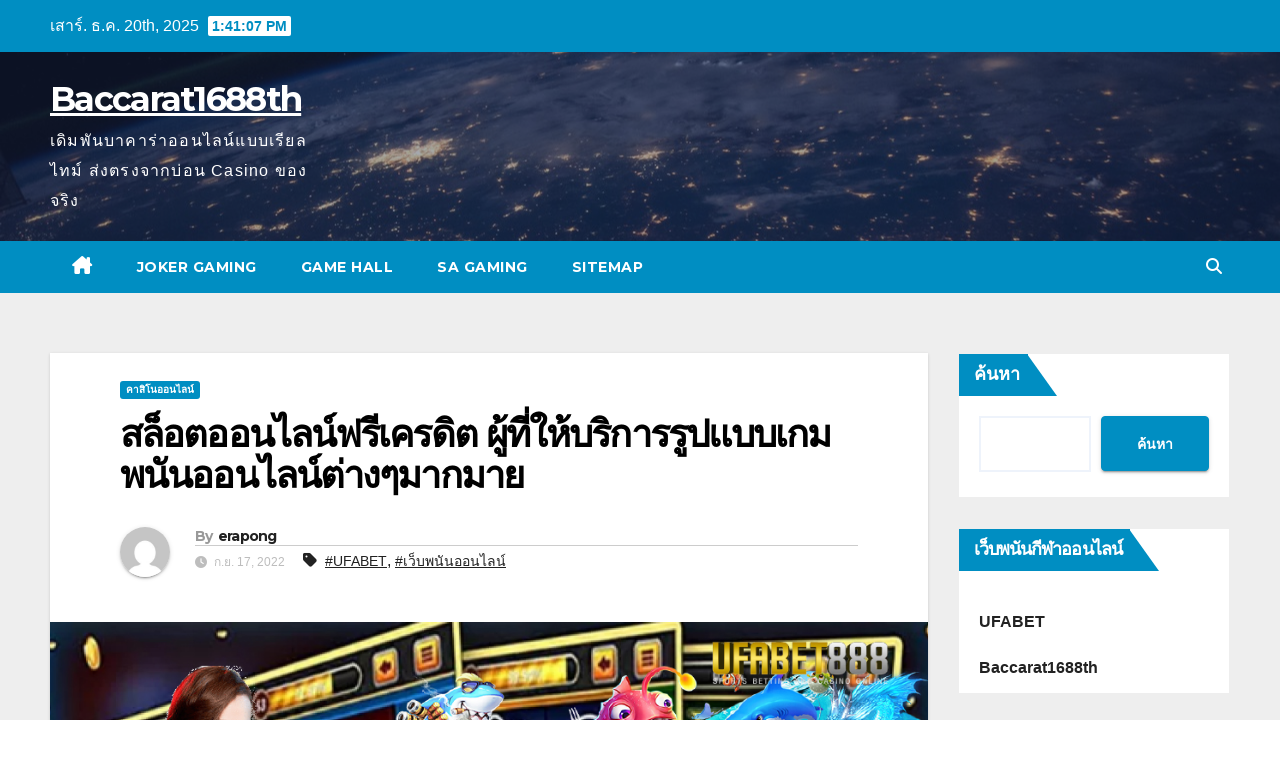

--- FILE ---
content_type: text/html; charset=UTF-8
request_url: http://ufabetulinol.com/%E0%B8%AA%E0%B8%A5%E0%B9%87%E0%B8%AD%E0%B8%95%E0%B8%AD%E0%B8%AD%E0%B8%99%E0%B9%84%E0%B8%A5%E0%B8%99%E0%B9%8C%E0%B8%9F%E0%B8%A3%E0%B8%B5%E0%B9%80%E0%B8%84%E0%B8%A3%E0%B8%94%E0%B8%B4%E0%B8%95/
body_size: 108234
content:
<!DOCTYPE html>
<html lang="th">
<head>
<meta charset="UTF-8">
<meta name="viewport" content="width=device-width, initial-scale=1">
<link rel="profile" href="https://gmpg.org/xfn/11">
<title>สล็อตออนไลน์ฟรีเครดิต ผู้ที่ให้บริการรูปแบบเกมพนันออนไลน์ต่างๆมากมาย &#8211; Baccarat1688th</title>
<meta name='robots' content='max-image-preview:large' />
<link rel='dns-prefetch' href='//fonts.googleapis.com' />
<link rel="alternate" type="application/rss+xml" title="Baccarat1688th &raquo; ฟีด" href="http://ufabetulinol.com/feed/" />
<link rel="alternate" type="application/rss+xml" title="Baccarat1688th &raquo; ฟีดความเห็น" href="http://ufabetulinol.com/comments/feed/" />
<link rel="alternate" title="oEmbed (JSON)" type="application/json+oembed" href="http://ufabetulinol.com/wp-json/oembed/1.0/embed?url=http%3A%2F%2Fufabetulinol.com%2F%25e0%25b8%25aa%25e0%25b8%25a5%25e0%25b9%2587%25e0%25b8%25ad%25e0%25b8%2595%25e0%25b8%25ad%25e0%25b8%25ad%25e0%25b8%2599%25e0%25b9%2584%25e0%25b8%25a5%25e0%25b8%2599%25e0%25b9%258c%25e0%25b8%259f%25e0%25b8%25a3%25e0%25b8%25b5%25e0%25b9%2580%25e0%25b8%2584%25e0%25b8%25a3%25e0%25b8%2594%25e0%25b8%25b4%25e0%25b8%2595%2F" />
<link rel="alternate" title="oEmbed (XML)" type="text/xml+oembed" href="http://ufabetulinol.com/wp-json/oembed/1.0/embed?url=http%3A%2F%2Fufabetulinol.com%2F%25e0%25b8%25aa%25e0%25b8%25a5%25e0%25b9%2587%25e0%25b8%25ad%25e0%25b8%2595%25e0%25b8%25ad%25e0%25b8%25ad%25e0%25b8%2599%25e0%25b9%2584%25e0%25b8%25a5%25e0%25b8%2599%25e0%25b9%258c%25e0%25b8%259f%25e0%25b8%25a3%25e0%25b8%25b5%25e0%25b9%2580%25e0%25b8%2584%25e0%25b8%25a3%25e0%25b8%2594%25e0%25b8%25b4%25e0%25b8%2595%2F&#038;format=xml" />
<style id='wp-img-auto-sizes-contain-inline-css'>
img:is([sizes=auto i],[sizes^="auto," i]){contain-intrinsic-size:3000px 1500px}
/*# sourceURL=wp-img-auto-sizes-contain-inline-css */
</style>
<style id='wp-emoji-styles-inline-css'>

	img.wp-smiley, img.emoji {
		display: inline !important;
		border: none !important;
		box-shadow: none !important;
		height: 1em !important;
		width: 1em !important;
		margin: 0 0.07em !important;
		vertical-align: -0.1em !important;
		background: none !important;
		padding: 0 !important;
	}
/*# sourceURL=wp-emoji-styles-inline-css */
</style>
<style id='wp-block-library-inline-css'>
:root{--wp-block-synced-color:#7a00df;--wp-block-synced-color--rgb:122,0,223;--wp-bound-block-color:var(--wp-block-synced-color);--wp-editor-canvas-background:#ddd;--wp-admin-theme-color:#007cba;--wp-admin-theme-color--rgb:0,124,186;--wp-admin-theme-color-darker-10:#006ba1;--wp-admin-theme-color-darker-10--rgb:0,107,160.5;--wp-admin-theme-color-darker-20:#005a87;--wp-admin-theme-color-darker-20--rgb:0,90,135;--wp-admin-border-width-focus:2px}@media (min-resolution:192dpi){:root{--wp-admin-border-width-focus:1.5px}}.wp-element-button{cursor:pointer}:root .has-very-light-gray-background-color{background-color:#eee}:root .has-very-dark-gray-background-color{background-color:#313131}:root .has-very-light-gray-color{color:#eee}:root .has-very-dark-gray-color{color:#313131}:root .has-vivid-green-cyan-to-vivid-cyan-blue-gradient-background{background:linear-gradient(135deg,#00d084,#0693e3)}:root .has-purple-crush-gradient-background{background:linear-gradient(135deg,#34e2e4,#4721fb 50%,#ab1dfe)}:root .has-hazy-dawn-gradient-background{background:linear-gradient(135deg,#faaca8,#dad0ec)}:root .has-subdued-olive-gradient-background{background:linear-gradient(135deg,#fafae1,#67a671)}:root .has-atomic-cream-gradient-background{background:linear-gradient(135deg,#fdd79a,#004a59)}:root .has-nightshade-gradient-background{background:linear-gradient(135deg,#330968,#31cdcf)}:root .has-midnight-gradient-background{background:linear-gradient(135deg,#020381,#2874fc)}:root{--wp--preset--font-size--normal:16px;--wp--preset--font-size--huge:42px}.has-regular-font-size{font-size:1em}.has-larger-font-size{font-size:2.625em}.has-normal-font-size{font-size:var(--wp--preset--font-size--normal)}.has-huge-font-size{font-size:var(--wp--preset--font-size--huge)}.has-text-align-center{text-align:center}.has-text-align-left{text-align:left}.has-text-align-right{text-align:right}.has-fit-text{white-space:nowrap!important}#end-resizable-editor-section{display:none}.aligncenter{clear:both}.items-justified-left{justify-content:flex-start}.items-justified-center{justify-content:center}.items-justified-right{justify-content:flex-end}.items-justified-space-between{justify-content:space-between}.screen-reader-text{border:0;clip-path:inset(50%);height:1px;margin:-1px;overflow:hidden;padding:0;position:absolute;width:1px;word-wrap:normal!important}.screen-reader-text:focus{background-color:#ddd;clip-path:none;color:#444;display:block;font-size:1em;height:auto;left:5px;line-height:normal;padding:15px 23px 14px;text-decoration:none;top:5px;width:auto;z-index:100000}html :where(.has-border-color){border-style:solid}html :where([style*=border-top-color]){border-top-style:solid}html :where([style*=border-right-color]){border-right-style:solid}html :where([style*=border-bottom-color]){border-bottom-style:solid}html :where([style*=border-left-color]){border-left-style:solid}html :where([style*=border-width]){border-style:solid}html :where([style*=border-top-width]){border-top-style:solid}html :where([style*=border-right-width]){border-right-style:solid}html :where([style*=border-bottom-width]){border-bottom-style:solid}html :where([style*=border-left-width]){border-left-style:solid}html :where(img[class*=wp-image-]){height:auto;max-width:100%}:where(figure){margin:0 0 1em}html :where(.is-position-sticky){--wp-admin--admin-bar--position-offset:var(--wp-admin--admin-bar--height,0px)}@media screen and (max-width:600px){html :where(.is-position-sticky){--wp-admin--admin-bar--position-offset:0px}}

/*# sourceURL=wp-block-library-inline-css */
</style><style id='wp-block-archives-inline-css'>
.wp-block-archives{box-sizing:border-box}.wp-block-archives-dropdown label{display:block}
/*# sourceURL=http://ufabetulinol.com/wp-includes/blocks/archives/style.min.css */
</style>
<style id='wp-block-categories-inline-css'>
.wp-block-categories{box-sizing:border-box}.wp-block-categories.alignleft{margin-right:2em}.wp-block-categories.alignright{margin-left:2em}.wp-block-categories.wp-block-categories-dropdown.aligncenter{text-align:center}.wp-block-categories .wp-block-categories__label{display:block;width:100%}
/*# sourceURL=http://ufabetulinol.com/wp-includes/blocks/categories/style.min.css */
</style>
<style id='wp-block-heading-inline-css'>
h1:where(.wp-block-heading).has-background,h2:where(.wp-block-heading).has-background,h3:where(.wp-block-heading).has-background,h4:where(.wp-block-heading).has-background,h5:where(.wp-block-heading).has-background,h6:where(.wp-block-heading).has-background{padding:1.25em 2.375em}h1.has-text-align-left[style*=writing-mode]:where([style*=vertical-lr]),h1.has-text-align-right[style*=writing-mode]:where([style*=vertical-rl]),h2.has-text-align-left[style*=writing-mode]:where([style*=vertical-lr]),h2.has-text-align-right[style*=writing-mode]:where([style*=vertical-rl]),h3.has-text-align-left[style*=writing-mode]:where([style*=vertical-lr]),h3.has-text-align-right[style*=writing-mode]:where([style*=vertical-rl]),h4.has-text-align-left[style*=writing-mode]:where([style*=vertical-lr]),h4.has-text-align-right[style*=writing-mode]:where([style*=vertical-rl]),h5.has-text-align-left[style*=writing-mode]:where([style*=vertical-lr]),h5.has-text-align-right[style*=writing-mode]:where([style*=vertical-rl]),h6.has-text-align-left[style*=writing-mode]:where([style*=vertical-lr]),h6.has-text-align-right[style*=writing-mode]:where([style*=vertical-rl]){rotate:180deg}
/*# sourceURL=http://ufabetulinol.com/wp-includes/blocks/heading/style.min.css */
</style>
<style id='wp-block-latest-posts-inline-css'>
.wp-block-latest-posts{box-sizing:border-box}.wp-block-latest-posts.alignleft{margin-right:2em}.wp-block-latest-posts.alignright{margin-left:2em}.wp-block-latest-posts.wp-block-latest-posts__list{list-style:none}.wp-block-latest-posts.wp-block-latest-posts__list li{clear:both;overflow-wrap:break-word}.wp-block-latest-posts.is-grid{display:flex;flex-wrap:wrap}.wp-block-latest-posts.is-grid li{margin:0 1.25em 1.25em 0;width:100%}@media (min-width:600px){.wp-block-latest-posts.columns-2 li{width:calc(50% - .625em)}.wp-block-latest-posts.columns-2 li:nth-child(2n){margin-right:0}.wp-block-latest-posts.columns-3 li{width:calc(33.33333% - .83333em)}.wp-block-latest-posts.columns-3 li:nth-child(3n){margin-right:0}.wp-block-latest-posts.columns-4 li{width:calc(25% - .9375em)}.wp-block-latest-posts.columns-4 li:nth-child(4n){margin-right:0}.wp-block-latest-posts.columns-5 li{width:calc(20% - 1em)}.wp-block-latest-posts.columns-5 li:nth-child(5n){margin-right:0}.wp-block-latest-posts.columns-6 li{width:calc(16.66667% - 1.04167em)}.wp-block-latest-posts.columns-6 li:nth-child(6n){margin-right:0}}:root :where(.wp-block-latest-posts.is-grid){padding:0}:root :where(.wp-block-latest-posts.wp-block-latest-posts__list){padding-left:0}.wp-block-latest-posts__post-author,.wp-block-latest-posts__post-date{display:block;font-size:.8125em}.wp-block-latest-posts__post-excerpt,.wp-block-latest-posts__post-full-content{margin-bottom:1em;margin-top:.5em}.wp-block-latest-posts__featured-image a{display:inline-block}.wp-block-latest-posts__featured-image img{height:auto;max-width:100%;width:auto}.wp-block-latest-posts__featured-image.alignleft{float:left;margin-right:1em}.wp-block-latest-posts__featured-image.alignright{float:right;margin-left:1em}.wp-block-latest-posts__featured-image.aligncenter{margin-bottom:1em;text-align:center}
/*# sourceURL=http://ufabetulinol.com/wp-includes/blocks/latest-posts/style.min.css */
</style>
<style id='wp-block-search-inline-css'>
.wp-block-search__button{margin-left:10px;word-break:normal}.wp-block-search__button.has-icon{line-height:0}.wp-block-search__button svg{height:1.25em;min-height:24px;min-width:24px;width:1.25em;fill:currentColor;vertical-align:text-bottom}:where(.wp-block-search__button){border:1px solid #ccc;padding:6px 10px}.wp-block-search__inside-wrapper{display:flex;flex:auto;flex-wrap:nowrap;max-width:100%}.wp-block-search__label{width:100%}.wp-block-search.wp-block-search__button-only .wp-block-search__button{box-sizing:border-box;display:flex;flex-shrink:0;justify-content:center;margin-left:0;max-width:100%}.wp-block-search.wp-block-search__button-only .wp-block-search__inside-wrapper{min-width:0!important;transition-property:width}.wp-block-search.wp-block-search__button-only .wp-block-search__input{flex-basis:100%;transition-duration:.3s}.wp-block-search.wp-block-search__button-only.wp-block-search__searchfield-hidden,.wp-block-search.wp-block-search__button-only.wp-block-search__searchfield-hidden .wp-block-search__inside-wrapper{overflow:hidden}.wp-block-search.wp-block-search__button-only.wp-block-search__searchfield-hidden .wp-block-search__input{border-left-width:0!important;border-right-width:0!important;flex-basis:0;flex-grow:0;margin:0;min-width:0!important;padding-left:0!important;padding-right:0!important;width:0!important}:where(.wp-block-search__input){appearance:none;border:1px solid #949494;flex-grow:1;font-family:inherit;font-size:inherit;font-style:inherit;font-weight:inherit;letter-spacing:inherit;line-height:inherit;margin-left:0;margin-right:0;min-width:3rem;padding:8px;text-decoration:unset!important;text-transform:inherit}:where(.wp-block-search__button-inside .wp-block-search__inside-wrapper){background-color:#fff;border:1px solid #949494;box-sizing:border-box;padding:4px}:where(.wp-block-search__button-inside .wp-block-search__inside-wrapper) .wp-block-search__input{border:none;border-radius:0;padding:0 4px}:where(.wp-block-search__button-inside .wp-block-search__inside-wrapper) .wp-block-search__input:focus{outline:none}:where(.wp-block-search__button-inside .wp-block-search__inside-wrapper) :where(.wp-block-search__button){padding:4px 8px}.wp-block-search.aligncenter .wp-block-search__inside-wrapper{margin:auto}.wp-block[data-align=right] .wp-block-search.wp-block-search__button-only .wp-block-search__inside-wrapper{float:right}
/*# sourceURL=http://ufabetulinol.com/wp-includes/blocks/search/style.min.css */
</style>
<style id='wp-block-group-inline-css'>
.wp-block-group{box-sizing:border-box}:where(.wp-block-group.wp-block-group-is-layout-constrained){position:relative}
/*# sourceURL=http://ufabetulinol.com/wp-includes/blocks/group/style.min.css */
</style>
<style id='wp-block-paragraph-inline-css'>
.is-small-text{font-size:.875em}.is-regular-text{font-size:1em}.is-large-text{font-size:2.25em}.is-larger-text{font-size:3em}.has-drop-cap:not(:focus):first-letter{float:left;font-size:8.4em;font-style:normal;font-weight:100;line-height:.68;margin:.05em .1em 0 0;text-transform:uppercase}body.rtl .has-drop-cap:not(:focus):first-letter{float:none;margin-left:.1em}p.has-drop-cap.has-background{overflow:hidden}:root :where(p.has-background){padding:1.25em 2.375em}:where(p.has-text-color:not(.has-link-color)) a{color:inherit}p.has-text-align-left[style*="writing-mode:vertical-lr"],p.has-text-align-right[style*="writing-mode:vertical-rl"]{rotate:180deg}
/*# sourceURL=http://ufabetulinol.com/wp-includes/blocks/paragraph/style.min.css */
</style>
<style id='global-styles-inline-css'>
:root{--wp--preset--aspect-ratio--square: 1;--wp--preset--aspect-ratio--4-3: 4/3;--wp--preset--aspect-ratio--3-4: 3/4;--wp--preset--aspect-ratio--3-2: 3/2;--wp--preset--aspect-ratio--2-3: 2/3;--wp--preset--aspect-ratio--16-9: 16/9;--wp--preset--aspect-ratio--9-16: 9/16;--wp--preset--color--black: #000000;--wp--preset--color--cyan-bluish-gray: #abb8c3;--wp--preset--color--white: #ffffff;--wp--preset--color--pale-pink: #f78da7;--wp--preset--color--vivid-red: #cf2e2e;--wp--preset--color--luminous-vivid-orange: #ff6900;--wp--preset--color--luminous-vivid-amber: #fcb900;--wp--preset--color--light-green-cyan: #7bdcb5;--wp--preset--color--vivid-green-cyan: #00d084;--wp--preset--color--pale-cyan-blue: #8ed1fc;--wp--preset--color--vivid-cyan-blue: #0693e3;--wp--preset--color--vivid-purple: #9b51e0;--wp--preset--gradient--vivid-cyan-blue-to-vivid-purple: linear-gradient(135deg,rgb(6,147,227) 0%,rgb(155,81,224) 100%);--wp--preset--gradient--light-green-cyan-to-vivid-green-cyan: linear-gradient(135deg,rgb(122,220,180) 0%,rgb(0,208,130) 100%);--wp--preset--gradient--luminous-vivid-amber-to-luminous-vivid-orange: linear-gradient(135deg,rgb(252,185,0) 0%,rgb(255,105,0) 100%);--wp--preset--gradient--luminous-vivid-orange-to-vivid-red: linear-gradient(135deg,rgb(255,105,0) 0%,rgb(207,46,46) 100%);--wp--preset--gradient--very-light-gray-to-cyan-bluish-gray: linear-gradient(135deg,rgb(238,238,238) 0%,rgb(169,184,195) 100%);--wp--preset--gradient--cool-to-warm-spectrum: linear-gradient(135deg,rgb(74,234,220) 0%,rgb(151,120,209) 20%,rgb(207,42,186) 40%,rgb(238,44,130) 60%,rgb(251,105,98) 80%,rgb(254,248,76) 100%);--wp--preset--gradient--blush-light-purple: linear-gradient(135deg,rgb(255,206,236) 0%,rgb(152,150,240) 100%);--wp--preset--gradient--blush-bordeaux: linear-gradient(135deg,rgb(254,205,165) 0%,rgb(254,45,45) 50%,rgb(107,0,62) 100%);--wp--preset--gradient--luminous-dusk: linear-gradient(135deg,rgb(255,203,112) 0%,rgb(199,81,192) 50%,rgb(65,88,208) 100%);--wp--preset--gradient--pale-ocean: linear-gradient(135deg,rgb(255,245,203) 0%,rgb(182,227,212) 50%,rgb(51,167,181) 100%);--wp--preset--gradient--electric-grass: linear-gradient(135deg,rgb(202,248,128) 0%,rgb(113,206,126) 100%);--wp--preset--gradient--midnight: linear-gradient(135deg,rgb(2,3,129) 0%,rgb(40,116,252) 100%);--wp--preset--font-size--small: 13px;--wp--preset--font-size--medium: 20px;--wp--preset--font-size--large: 36px;--wp--preset--font-size--x-large: 42px;--wp--preset--spacing--20: 0.44rem;--wp--preset--spacing--30: 0.67rem;--wp--preset--spacing--40: 1rem;--wp--preset--spacing--50: 1.5rem;--wp--preset--spacing--60: 2.25rem;--wp--preset--spacing--70: 3.38rem;--wp--preset--spacing--80: 5.06rem;--wp--preset--shadow--natural: 6px 6px 9px rgba(0, 0, 0, 0.2);--wp--preset--shadow--deep: 12px 12px 50px rgba(0, 0, 0, 0.4);--wp--preset--shadow--sharp: 6px 6px 0px rgba(0, 0, 0, 0.2);--wp--preset--shadow--outlined: 6px 6px 0px -3px rgb(255, 255, 255), 6px 6px rgb(0, 0, 0);--wp--preset--shadow--crisp: 6px 6px 0px rgb(0, 0, 0);}:where(.is-layout-flex){gap: 0.5em;}:where(.is-layout-grid){gap: 0.5em;}body .is-layout-flex{display: flex;}.is-layout-flex{flex-wrap: wrap;align-items: center;}.is-layout-flex > :is(*, div){margin: 0;}body .is-layout-grid{display: grid;}.is-layout-grid > :is(*, div){margin: 0;}:where(.wp-block-columns.is-layout-flex){gap: 2em;}:where(.wp-block-columns.is-layout-grid){gap: 2em;}:where(.wp-block-post-template.is-layout-flex){gap: 1.25em;}:where(.wp-block-post-template.is-layout-grid){gap: 1.25em;}.has-black-color{color: var(--wp--preset--color--black) !important;}.has-cyan-bluish-gray-color{color: var(--wp--preset--color--cyan-bluish-gray) !important;}.has-white-color{color: var(--wp--preset--color--white) !important;}.has-pale-pink-color{color: var(--wp--preset--color--pale-pink) !important;}.has-vivid-red-color{color: var(--wp--preset--color--vivid-red) !important;}.has-luminous-vivid-orange-color{color: var(--wp--preset--color--luminous-vivid-orange) !important;}.has-luminous-vivid-amber-color{color: var(--wp--preset--color--luminous-vivid-amber) !important;}.has-light-green-cyan-color{color: var(--wp--preset--color--light-green-cyan) !important;}.has-vivid-green-cyan-color{color: var(--wp--preset--color--vivid-green-cyan) !important;}.has-pale-cyan-blue-color{color: var(--wp--preset--color--pale-cyan-blue) !important;}.has-vivid-cyan-blue-color{color: var(--wp--preset--color--vivid-cyan-blue) !important;}.has-vivid-purple-color{color: var(--wp--preset--color--vivid-purple) !important;}.has-black-background-color{background-color: var(--wp--preset--color--black) !important;}.has-cyan-bluish-gray-background-color{background-color: var(--wp--preset--color--cyan-bluish-gray) !important;}.has-white-background-color{background-color: var(--wp--preset--color--white) !important;}.has-pale-pink-background-color{background-color: var(--wp--preset--color--pale-pink) !important;}.has-vivid-red-background-color{background-color: var(--wp--preset--color--vivid-red) !important;}.has-luminous-vivid-orange-background-color{background-color: var(--wp--preset--color--luminous-vivid-orange) !important;}.has-luminous-vivid-amber-background-color{background-color: var(--wp--preset--color--luminous-vivid-amber) !important;}.has-light-green-cyan-background-color{background-color: var(--wp--preset--color--light-green-cyan) !important;}.has-vivid-green-cyan-background-color{background-color: var(--wp--preset--color--vivid-green-cyan) !important;}.has-pale-cyan-blue-background-color{background-color: var(--wp--preset--color--pale-cyan-blue) !important;}.has-vivid-cyan-blue-background-color{background-color: var(--wp--preset--color--vivid-cyan-blue) !important;}.has-vivid-purple-background-color{background-color: var(--wp--preset--color--vivid-purple) !important;}.has-black-border-color{border-color: var(--wp--preset--color--black) !important;}.has-cyan-bluish-gray-border-color{border-color: var(--wp--preset--color--cyan-bluish-gray) !important;}.has-white-border-color{border-color: var(--wp--preset--color--white) !important;}.has-pale-pink-border-color{border-color: var(--wp--preset--color--pale-pink) !important;}.has-vivid-red-border-color{border-color: var(--wp--preset--color--vivid-red) !important;}.has-luminous-vivid-orange-border-color{border-color: var(--wp--preset--color--luminous-vivid-orange) !important;}.has-luminous-vivid-amber-border-color{border-color: var(--wp--preset--color--luminous-vivid-amber) !important;}.has-light-green-cyan-border-color{border-color: var(--wp--preset--color--light-green-cyan) !important;}.has-vivid-green-cyan-border-color{border-color: var(--wp--preset--color--vivid-green-cyan) !important;}.has-pale-cyan-blue-border-color{border-color: var(--wp--preset--color--pale-cyan-blue) !important;}.has-vivid-cyan-blue-border-color{border-color: var(--wp--preset--color--vivid-cyan-blue) !important;}.has-vivid-purple-border-color{border-color: var(--wp--preset--color--vivid-purple) !important;}.has-vivid-cyan-blue-to-vivid-purple-gradient-background{background: var(--wp--preset--gradient--vivid-cyan-blue-to-vivid-purple) !important;}.has-light-green-cyan-to-vivid-green-cyan-gradient-background{background: var(--wp--preset--gradient--light-green-cyan-to-vivid-green-cyan) !important;}.has-luminous-vivid-amber-to-luminous-vivid-orange-gradient-background{background: var(--wp--preset--gradient--luminous-vivid-amber-to-luminous-vivid-orange) !important;}.has-luminous-vivid-orange-to-vivid-red-gradient-background{background: var(--wp--preset--gradient--luminous-vivid-orange-to-vivid-red) !important;}.has-very-light-gray-to-cyan-bluish-gray-gradient-background{background: var(--wp--preset--gradient--very-light-gray-to-cyan-bluish-gray) !important;}.has-cool-to-warm-spectrum-gradient-background{background: var(--wp--preset--gradient--cool-to-warm-spectrum) !important;}.has-blush-light-purple-gradient-background{background: var(--wp--preset--gradient--blush-light-purple) !important;}.has-blush-bordeaux-gradient-background{background: var(--wp--preset--gradient--blush-bordeaux) !important;}.has-luminous-dusk-gradient-background{background: var(--wp--preset--gradient--luminous-dusk) !important;}.has-pale-ocean-gradient-background{background: var(--wp--preset--gradient--pale-ocean) !important;}.has-electric-grass-gradient-background{background: var(--wp--preset--gradient--electric-grass) !important;}.has-midnight-gradient-background{background: var(--wp--preset--gradient--midnight) !important;}.has-small-font-size{font-size: var(--wp--preset--font-size--small) !important;}.has-medium-font-size{font-size: var(--wp--preset--font-size--medium) !important;}.has-large-font-size{font-size: var(--wp--preset--font-size--large) !important;}.has-x-large-font-size{font-size: var(--wp--preset--font-size--x-large) !important;}
/*# sourceURL=global-styles-inline-css */
</style>

<style id='classic-theme-styles-inline-css'>
/*! This file is auto-generated */
.wp-block-button__link{color:#fff;background-color:#32373c;border-radius:9999px;box-shadow:none;text-decoration:none;padding:calc(.667em + 2px) calc(1.333em + 2px);font-size:1.125em}.wp-block-file__button{background:#32373c;color:#fff;text-decoration:none}
/*# sourceURL=/wp-includes/css/classic-themes.min.css */
</style>
<link rel='stylesheet' id='newsup-fonts-css' href='//fonts.googleapis.com/css?family=Montserrat%3A400%2C500%2C700%2C800%7CWork%2BSans%3A300%2C400%2C500%2C600%2C700%2C800%2C900%26display%3Dswap&#038;subset=latin%2Clatin-ext' media='all' />
<link rel='stylesheet' id='bootstrap-css' href='http://ufabetulinol.com/wp-content/themes/newsup/css/bootstrap.css?ver=6.9' media='all' />
<link rel='stylesheet' id='newsup-style-css' href='http://ufabetulinol.com/wp-content/themes/news-live/style.css?ver=6.9' media='all' />
<link rel='stylesheet' id='font-awesome-5-all-css' href='http://ufabetulinol.com/wp-content/themes/newsup/css/font-awesome/css/all.min.css?ver=6.9' media='all' />
<link rel='stylesheet' id='font-awesome-4-shim-css' href='http://ufabetulinol.com/wp-content/themes/newsup/css/font-awesome/css/v4-shims.min.css?ver=6.9' media='all' />
<link rel='stylesheet' id='owl-carousel-css' href='http://ufabetulinol.com/wp-content/themes/newsup/css/owl.carousel.css?ver=6.9' media='all' />
<link rel='stylesheet' id='smartmenus-css' href='http://ufabetulinol.com/wp-content/themes/newsup/css/jquery.smartmenus.bootstrap.css?ver=6.9' media='all' />
<link rel='stylesheet' id='newsup-style-parent-css' href='http://ufabetulinol.com/wp-content/themes/newsup/style.css?ver=6.9' media='all' />
<link rel='stylesheet' id='newslive-style-css' href='http://ufabetulinol.com/wp-content/themes/news-live/style.css?ver=1.0' media='all' />
<link rel='stylesheet' id='newslive-default-css-css' href='http://ufabetulinol.com/wp-content/themes/news-live/css/colors/default.css?ver=6.9' media='all' />
<script src="http://ufabetulinol.com/wp-includes/js/jquery/jquery.min.js?ver=3.7.1" id="jquery-core-js"></script>
<script src="http://ufabetulinol.com/wp-includes/js/jquery/jquery-migrate.min.js?ver=3.4.1" id="jquery-migrate-js"></script>
<script src="http://ufabetulinol.com/wp-content/themes/newsup/js/navigation.js?ver=6.9" id="newsup-navigation-js"></script>
<script src="http://ufabetulinol.com/wp-content/themes/newsup/js/bootstrap.js?ver=6.9" id="bootstrap-js"></script>
<script src="http://ufabetulinol.com/wp-content/themes/newsup/js/owl.carousel.min.js?ver=6.9" id="owl-carousel-min-js"></script>
<script src="http://ufabetulinol.com/wp-content/themes/newsup/js/jquery.smartmenus.js?ver=6.9" id="smartmenus-js-js"></script>
<script src="http://ufabetulinol.com/wp-content/themes/newsup/js/jquery.smartmenus.bootstrap.js?ver=6.9" id="bootstrap-smartmenus-js-js"></script>
<script src="http://ufabetulinol.com/wp-content/themes/newsup/js/jquery.marquee.js?ver=6.9" id="newsup-marquee-js-js"></script>
<script src="http://ufabetulinol.com/wp-content/themes/newsup/js/main.js?ver=6.9" id="newsup-main-js-js"></script>
<link rel="https://api.w.org/" href="http://ufabetulinol.com/wp-json/" /><link rel="alternate" title="JSON" type="application/json" href="http://ufabetulinol.com/wp-json/wp/v2/posts/970" /><link rel="EditURI" type="application/rsd+xml" title="RSD" href="http://ufabetulinol.com/xmlrpc.php?rsd" />
<meta name="generator" content="WordPress 6.9" />
<link rel="canonical" href="http://ufabetulinol.com/%e0%b8%aa%e0%b8%a5%e0%b9%87%e0%b8%ad%e0%b8%95%e0%b8%ad%e0%b8%ad%e0%b8%99%e0%b9%84%e0%b8%a5%e0%b8%99%e0%b9%8c%e0%b8%9f%e0%b8%a3%e0%b8%b5%e0%b9%80%e0%b8%84%e0%b8%a3%e0%b8%94%e0%b8%b4%e0%b8%95/" />
<link rel='shortlink' href='http://ufabetulinol.com/?p=970' />
<style type="text/css" id="custom-background-css">
    .wrapper { background-color: #eee; }
</style>
    <style type="text/css">
            body .site-title a,
        body .site-description {
            color: ##143745;
        }

        .site-branding-text .site-title a {
                font-size: px;
            }

            @media only screen and (max-width: 640px) {
                .site-branding-text .site-title a {
                    font-size: 40px;

                }
            }

            @media only screen and (max-width: 375px) {
                .site-branding-text .site-title a {
                    font-size: 32px;

                }
            }

        </style>
    </head>
<body class="wp-singular post-template-default single single-post postid-970 single-format-standard wp-embed-responsive wp-theme-newsup wp-child-theme-news-live ta-hide-date-author-in-list" >
<div id="page" class="site">
<a class="skip-link screen-reader-text" href="#content">
Skip to content</a>
    <div class="wrapper" id="custom-background-css">
        <header class="mg-headwidget">
            <!--==================== TOP BAR ====================-->

            <div class="mg-head-detail hidden-xs">
    <div class="container-fluid">
        <div class="row">
                        <div class="col-md-6 col-xs-12">
                <ul class="info-left">
                            <li>เสาร์. ธ.ค. 20th, 2025             <span  id="time" class="time"></span>
                    
        </li>
                    </ul>

                           </div>


                        <div class="col-md-6 col-xs-12">
                <ul class="mg-social info-right">
                    
                                                                                                                                      
                                      </ul>
            </div>
                    </div>
    </div>
</div>
            <div class="clearfix"></div>
                        <div class="mg-nav-widget-area-back" style='background-image: url("http://ufabetulinol.com/wp-content/themes/news-live/images/head-back.jpg" );'>
                        <div class="overlay">
              <div class="inner"  style="background-color:rgba(32,47,91,0.4);" > 
                <div class="container-fluid">
                    <div class="mg-nav-widget-area">
                        <div class="row align-items-center">
                                                      <div class="col-md-3 col-sm-4 text-center-xs">
                                                              <div class="navbar-header">
                                                                <div class="site-branding-text">
                                                                <p class="site-title"> <a href="http://ufabetulinol.com/" rel="home">Baccarat1688th</a></p>
                                                                <p class="site-description">เดิมพันบาคาร่าออนไลน์แบบเรียลไทม์ ส่งตรงจากบ่อน Casino ของจริง</p>
                                </div>
                                                              </div>
                            </div>
                           
                        </div>
                    </div>
                </div>
              </div>
              </div>
          </div>
    <div class="mg-menu-full">
      <nav class="navbar navbar-expand-lg navbar-wp">
        <div class="container-fluid flex-row">
          
                <!-- Right nav -->
                    <div class="m-header pl-3 ml-auto my-2 my-lg-0 position-relative align-items-center">
                                                <a class="mobilehomebtn" href="http://ufabetulinol.com"><span class="fas fa-home"></span></a>
                        
                        <div class="dropdown ml-auto show mg-search-box pr-3">
                            <a class="dropdown-toggle msearch ml-auto" href="#" role="button" id="dropdownMenuLink" data-toggle="dropdown" aria-haspopup="true" aria-expanded="false">
                               <i class="fas fa-search"></i>
                            </a>

                            <div class="dropdown-menu searchinner" aria-labelledby="dropdownMenuLink">
                        <form role="search" method="get" id="searchform" action="http://ufabetulinol.com/">
  <div class="input-group">
    <input type="search" class="form-control" placeholder="Search" value="" name="s" />
    <span class="input-group-btn btn-default">
    <button type="submit" class="btn"> <i class="fas fa-search"></i> </button>
    </span> </div>
</form>                      </div>
                        </div>
                        <!-- navbar-toggle -->
                        <button class="navbar-toggler" type="button" data-toggle="collapse" data-target="#navbar-wp" aria-controls="navbarSupportedContent" aria-expanded="false" aria-label="Toggle navigation">
                          <i class="fas fa-bars"></i>
                        </button>
                        <!-- /navbar-toggle -->
                    </div>
                    <!-- /Right nav --> 
          
                  <div class="collapse navbar-collapse" id="navbar-wp">
                    <div class="d-md-block">
                  <ul id="menu-head" class="nav navbar-nav mr-auto"><li class="active home"><a class="homebtn" href="http://ufabetulinol.com"><span class='fa-solid fa-house-chimney'></span></a></li><li id="menu-item-20" class="menu-item menu-item-type-post_type menu-item-object-page menu-item-20"><a class="nav-link" title="JOKER GAMING" href="http://ufabetulinol.com/joker-gaming/">JOKER GAMING</a></li>
<li id="menu-item-28" class="menu-item menu-item-type-post_type menu-item-object-page menu-item-28"><a class="nav-link" title="GAME HALL" href="http://ufabetulinol.com/game-hall/">GAME HALL</a></li>
<li id="menu-item-34" class="menu-item menu-item-type-post_type menu-item-object-page menu-item-34"><a class="nav-link" title="SA GAMING" href="http://ufabetulinol.com/sa-gaming/">SA GAMING</a></li>
<li id="menu-item-5" class="menu-item menu-item-type-custom menu-item-object-custom menu-item-5"><a class="nav-link" title="SITEMAP" href="http://ufabetulinol.com/sitemap_index.xml">SITEMAP</a></li>
</ul>                </div>    
                  </div>

                <!-- Right nav -->
                    <div class="d-none d-lg-block pl-3 ml-auto my-2 my-lg-0 position-relative align-items-center">
                        <div class="dropdown show mg-search-box pr-2">
                            <a class="dropdown-toggle msearch ml-auto" href="#" role="button" id="dropdownMenuLink" data-toggle="dropdown" aria-haspopup="true" aria-expanded="false">
                               <i class="fas fa-search"></i>
                            </a>

                            <div class="dropdown-menu searchinner" aria-labelledby="dropdownMenuLink">
                        <form role="search" method="get" id="searchform" action="http://ufabetulinol.com/">
  <div class="input-group">
    <input type="search" class="form-control" placeholder="Search" value="" name="s" />
    <span class="input-group-btn btn-default">
    <button type="submit" class="btn"> <i class="fas fa-search"></i> </button>
    </span> </div>
</form>                      </div>
                        </div>
                        
                    </div>
                    <!-- /Right nav -->  
          </div>
      </nav> <!-- /Navigation -->
    </div>
</header>
<div class="clearfix"></div>
 <!-- =========================
     Page Content Section      
============================== -->
<main id="content" class="single-class content">
    <!--container-->
    <div class="container-fluid">
      <!--row-->
      <div class="row">
        <!--col-md-->
                                                <div class="col-md-9">
                    		                  <div class="mg-blog-post-box"> 
              <div class="mg-header">
                                <div class="mg-blog-category"> 
                      <a class="newsup-categories category-color-1" href="http://ufabetulinol.com/category/%e0%b8%84%e0%b8%b2%e0%b8%aa%e0%b8%b4%e0%b9%82%e0%b8%99%e0%b8%ad%e0%b8%ad%e0%b8%99%e0%b9%84%e0%b8%a5%e0%b8%99%e0%b9%8c/" alt="View all posts in คาสิโนออนไลน์"> 
                                 คาสิโนออนไลน์
                             </a>                </div>
                                <h1 class="title single"> <a title="Permalink to: สล็อตออนไลน์ฟรีเครดิต ผู้ที่ให้บริการรูปแบบเกมพนันออนไลน์ต่างๆมากมาย">
                  สล็อตออนไลน์ฟรีเครดิต ผู้ที่ให้บริการรูปแบบเกมพนันออนไลน์ต่างๆมากมาย</a>
                </h1>
                                <div class="media mg-info-author-block"> 
                                    <a class="mg-author-pic" href="http://ufabetulinol.com/author/erapong/"> <img alt='' src='https://secure.gravatar.com/avatar/03614fb77020924c3504a29792868258708f10509544ab2e39cf2b48eab60c3b?s=150&#038;d=mm&#038;r=g' srcset='https://secure.gravatar.com/avatar/03614fb77020924c3504a29792868258708f10509544ab2e39cf2b48eab60c3b?s=300&#038;d=mm&#038;r=g 2x' class='avatar avatar-150 photo' height='150' width='150' decoding='async'/> </a>
                                    <div class="media-body">
                                        <h4 class="media-heading"><span>By</span><a href="http://ufabetulinol.com/author/erapong/">erapong</a></h4>
                                        <span class="mg-blog-date"><i class="fas fa-clock"></i> 
                      ก.ย. 17, 2022</span>
                                        <span class="newsup-tags"><i class="fas fa-tag"></i>
                       <a href="http://ufabetulinol.com/tag/ufabet/">#UFABET</a>, <a href="http://ufabetulinol.com/tag/%e0%b9%80%e0%b8%a7%e0%b9%87%e0%b8%9a%e0%b8%9e%e0%b8%99%e0%b8%b1%e0%b8%99%e0%b8%ad%e0%b8%ad%e0%b8%99%e0%b9%84%e0%b8%a5%e0%b8%99%e0%b9%8c/">#เว็บพนันออนไลน์</a>                    </span>
                                    </div>
                </div>
                            </div>
              <img width="1024" height="544" src="http://ufabetulinol.com/wp-content/uploads/2022/09/สล็อตออนไลน์ฟรีเครดิต-2-copy.jpg" class="img-fluid wp-post-image" alt="สล็อตออนไลน์ฟรีเครดิต" decoding="async" fetchpriority="high" srcset="http://ufabetulinol.com/wp-content/uploads/2022/09/สล็อตออนไลน์ฟรีเครดิต-2-copy.jpg 1024w, http://ufabetulinol.com/wp-content/uploads/2022/09/สล็อตออนไลน์ฟรีเครดิต-2-copy-300x159.jpg 300w, http://ufabetulinol.com/wp-content/uploads/2022/09/สล็อตออนไลน์ฟรีเครดิต-2-copy-768x408.jpg 768w" sizes="(max-width: 1024px) 100vw, 1024px" />              <article class="page-content-single small single">
                <h1></h1>
<p><span style="color: #ff6600;"><strong>สล็อตออนไลน์ฟรีเครดิต</strong></span> ส่วนใหญ่แล้ว ผู้คนมักจะชอบเดิมพันกันอย่างมาก เพราะรูปแบบเกมนี้ เป็นเกมที่ยอดฮิต และเป็นเกมที่มีความสนุกอย่างมาก อีกทั้งยังถือได้ว่า เว็บไซต์เรายังเป็นเว็บที่รวบรวมเกมไว้มากที่สุด ซึ่งมากถึง 1,000 เกม เนื่องจากนักพนันในปัจจุบันนี้ สามารถเดิมพันได้อย่างสะดวก เพราะด้วยการที่เป็นออนไลน์ และมีความรวดเร็วมากยิ่งขึ้น จึงทำให้มีความสะดวก และสบายมากยิ่งขึ้น เพราะว่าเป็นรูปแบบออนไลน์ ซึ่งท่านสามารถเดิมพัน <span style="color: #00ff00;"><strong>คาสิโนออนไลน์</strong></span> ที่ไหนก็ได้</p>
<p>ไม่ว่าท่านจะอยู่ต่างประเทศ หรือต่างจังหวัด ท่านก็สามารถเล่นได้เช่นกัน เพราะสมัยนี้ได้มีเทคโนโลยีใหม่ ๆ เข้าให้นักพนันได้ใช้กันอย่างมาก และทำให้เว็บคาสิโนเข้าถึงได้ง่าย โดยท่านสามารถเดิมพันผ่านเครื่องมือสื่อสารต่าง ๆ ได้ดังนี้ นั่นก็คือท่านสามารถเล่นผ่านโทรศัพท์ , แท็บเล็ต , ไอแพด , โน้ตบุ้ค , คอมพิวเตอร์ เพียงแค่นี้ท่านก็สามารถเดิมพันกับเว็บ <span style="color: #ff00ff;"><strong>คาสิโนออนไลน์</strong></span> ต่าง ๆ ได้ทันทีด้วยกัน แต่สิ่งเหล่านี้ต้องสามารถเชื่อมต่ออินเทอร์เน็ต และสามารถเข้าเบราว์เซอร์ได้</p>
<p>เพราะว่าท่านจะต้องเล่นผ่านเว็บไซต์ ด้วยการที่เว็บUFABET ได้มีการเปิดให้บริการ <span style="color: #ff99cc;"><strong>เว็บคาสิโน UFABET</strong></span> ซึ่งเป็นเว็บบุกเบิก ที่ทำให้เกมคาสิโนนั้น ได้กลับมารุ่งเรืองอีกครั้งในประเทศไทย เนื่องด้วยการเล่นคาสิโนผ่านทางออนไลน์ ท่านจะไม่มีการเสี่ยงที่จะถูกจับกุม เพราะถ้าหากท่านเดิมพันผ่านบ่อนพนัน ท่านก็จะมีโอกาสเสี่ยงสูงในการถูกจับ เพราะบ่อนพนันส่วนใหญ่แล้ว มักจะเห็นแต่เงินได้ และไม่ยอมทำให้ถูกกฎหมาย แต่ทางเว็บไซต์ของเรา ได้มีการขอใบรับรองในการเปิดเว็บไซต์ อีกทั้งยังมีการจ่ายภาษีทุกปีอีกด้วย</p>
<p>ซึ่งท่านสามารถเช็คย้อนหลังได้อีกด้วย ถ้าหากท่านเดิมพัน <span style="color: #99ccff;"><strong>Casino</strong></span> ผ่านบ่อนพนัน ท่านก็จะเจอกับกฎหมายประเทศที่แรงอย่างมาก เพราะการพนันเป็นสิ่งที่ผิดกฎหมาย จึงทำให้นักพนันหลายท่าน ต่างเข้ามาสนใจเดิมพันกับเว็บพนันมากขึ้น เพราะไม่เสี่ยงต่อการถูกจับกุม และดำเนินคดี อีกทั้งยังสามารถเล่นได้แบบไร้กังวลใด ๆ แต่ถ้าหากท่านต้องการเล่นตามบ่อนพนัน และท่านได้ไปเดิมพันตามบ่อนที่แอบเปิด ท่านก็จะเกิดการเสี่ยงขึ้นมาหลายเท่า เพราะถ้าเกิดบ่อนพนันได้ปิดไป</p>
<p>ท่านก็จะเสียทั้งเงินเดิมพันของท่าน และเสียโอกาสในการเดิมพันอย่างมาก หรือถ้าหากท่านต้องการเดิมพันแบบถูกกฎหมาย ท่านต้องเดินทางไปเดิมพันต่างประเทศ เพราะต่างประเทศ ส่วนใหญ่แล้วนั้น ล้วนเป็นสิ่งถูกกฎหมาย แต่การที่ท่านจะเดินทางไปเดิมพันต่างประเทศ ท่านก็จะสูญเสียหลายสิ่ง และยุ่งยากเป็นอย่างมากเช่นกัน โดยสิ่งที่ท่านจะต้องเสีย เมื่อท่านไปเดิมพันต่างประเทศ อย่างแรกเลยนั่นก็คือ ท่านจะเสียเรื่องของเวลา เพราะต้องใช้เวลาในการคลุกคลีอยู่แต่บ่อนพนัน และสูญเสียเวลาในการเที่ยวด้วยเช่นกัน</p>
<p>จึงทำให้ท่านไม่มีอิสระในการใช้ชีวิตของท่านเอง และเสียอย่างที่ 2 นั่นก็คือเสียค่าเดินทาง ซึ่งท่านจะต้องมีการเสียค่าเดินทางที่เยอะอย่างมาก เพราะจะเสียทั้งขาไป และขากลับด้วยกัน อีกทั้งบางครั้งเงินที่ท่านเล่นได้มา อาจจะต้องสูญเสียไปกับค่าเดินทางอีกด้วย และเสียครั้งที่ 3 นั่นก็คือค่าใช้จ่ายต่าง ๆ</p>
<p>ซึ่งค่าใช้จ่ายเหล่านี้ ขึ้นอยู่กับแต่ละประเทศที่ท่านไปเดิมพัน ซึ่งส่วนนี้คาดไว้ว่าจะต้องเสียเยอะอย่างแน่นอน เพราะท่านจำเป็นต้องใช้จ่ายทุกวัน ซึ่งปกติแล้วในประเทศไทย แต่ก่อนของก็จะราคาถูก แต่ถ้าหากท่านไปเดิมพันต่างประเทศ ของต่าง ๆ ก็จะแพงตามค่าแรงงานของแต่ละที่ แต่ถ้าหากท่านมาเดิมพันกับเราเว็บไซต์ <span style="color: #00ff00;"><strong>คาสิโนออนไลน์ที่ดีที่สุด</strong></span> ท่านก็จะเล่นได้อย่างง่ายดาย โดยสามารถเล่นที่บ้านได้เลย และไม่ต้องออกไปไหนให้เสียเงิน และสิ่งนี้ก็สามารถลดขั้นตอนในการเดิมพันต่าง ๆ ลงไปได้เยอะอย่างมาก</p>
<p>โดยท่านสามารถเข้ามาเดิมพันกับเว็บที่ให้บริการครบวงจรอย่างเรา เพราะจะทำให้มั่นใจไปกับเรา และทำให้ท่านพร้อมที่จะเดิมพันไปกับเรา โดยไม่ติดขัดใด ๆ และวันนี้เราจะมานำเสนอเกมต่าง ๆ ของทางเราที่มีให้ท่าน ซึ่งเกมของเรามีมากถึง 1,000 เกมด้วยกัน จึงทำให้นักพนันหลายท่าน อยากเข้าไปลอง และสัมผัสประสบการณ์ใหม่ ๆ กับเว็บไซต์ <span style="color: #00ccff;"><strong>คาสิโนออนไลน์อันดับ</strong> <strong>1</strong></span> ในด้านเกมพนันต่าง ๆ ซึ่งทางเราจะนำเสนอให้ท่านได้ทราบกัน นั่นก็คือเกมบาคาร่าออนไลน์</p>
<p>ซึ่งเกมบาคาร่ามักจะเป็นที่นิยม และเป็นที่พูดถึงกันอย่างมาก เพราะนักพนันที่เข้าใหม่ ส่วนใหญ่แล้วจะรู้จักเกมบาคาร่าเป็นเกมแรกจากเกมต่าง ๆ ของเกม <span style="color: #ff00ff;"><strong>คาสิโนออนไลน์</strong></span> เพราะเกมนี้เป็นเกมที่เล่นง่าย และมีเงินรางวัลตอบแทนที่เยอะอย่างมาก อีกทั้งยังสามารถเล่นได้เรื่อย ๆ ไม่มีเบื่ออย่างแน่นอน ซึ่งวิธีการเล่นของทางเราง่าย ๆ ด้วยกันเลย นั่นก็คือท่านเพียงต้องเลือก 2 ฝั่ง และอีก 1 ฝั่ง ซึ่งฝั่งแรกก็คือ ฝั่งผู้เล่น Player และฝั่งเจ้ามือ Banker ฝั่งเสมอ Tie ซึ่งทางเราได้มีการให้ท่านได้เลือกเดิมพันก่อนที่จะแจกไพ่ ถ้าหากท่านเดิมพันฝั่งผู้เล่น Player ท่านก็จะได้รับเงินเดิมพันที่เยอะอย่างมาก แต่ถ้าหากท่านเลือกเดิมพันกับฝั่งเจ้ามือ Banker ทางเราก็จะมีเก็บค่าส่วนต่างของฝั่งเจ้ามือแค่ 0.05 เปอร์เซ็นต์เพียงเท่านั้น</p>
<p>และถ้าท่านเดิมพันฝั่งเสมอ Tie ท่านก็จะได้รับเงินเดิมพันที่มากกว่ามาก นั่นก็คือเมื่อไหร่ที่ท่านลงเดิมพันไปที่ 100 บาท ท่านก็จะได้รับกลับมาอยู่ที่ 500 บาท และถ้าหากท่านเดิมพันฝั่งเสมอ และฝั่งใดฝั่งหนึ่งของเจ้ามือ หรือผู้เล่นชนะ ท่านก็จะได้รับเงินเดิมพันคืนทันที อีกทั้งถ้าท่านเดิมพันแล้วเกิดการเสียขึ้นมาทางเราก็จะมีการคืนเงินเดิมพันให้ท่าน 0.5 เปอร์เซ็นต์เท่านั้น โดยสิ่งนี้จะทำให้ท่านสามารถมีทุนมา เพื่อที่จะนำไปเดิมพันต่าง ๆ กับทางเราได้ต่อไป</p>
<p>และมาถึงเกมต่อไป นั่นก็คือเกมยิงปลาออนไลน์ ซึ่งเกมนี้ได้เป็นเกมที่ยอดเยี่ยมประจำปีนี้ไปแล้ว ซึ่งเกมนี้ทางเราได้มีการอัปเดตให้ท่านนั้น สามารถใส่แว่น VR เพื่อที่จะยิงได้แล้ว ซึ่งทำให้ท่านที่มีแว่นนี้ สามารถที่จะเล่นไปกับเกมยิงปลาของเราได้ทันที อีกทั้งยังมีการอัปเดตระบบต่าง ๆ รวมไปถึงระบบการเปลี่ยนด่าน และปืนชนิดต่าง ๆ ที่ทางเรานั้นมี อีกทั้งการเล่นก็แสนจะง่าย เพียงแค่ท่านนำปืนไปเล็งที่ปลาตัวนั้น ๆ และหลังจากนั้นท่านก็จะต้องยิงให้โดน</p>
<p>เมื่อยิงโดนเสร็จท่านก็จะได้รับเงินรางวัลที่สูงอย่างมาก อีกทั้งถ้าหากท่านเล่นไปนาน ๆ ทางเราจะมีการแจ็คพ็อต เพื่อที่ท่านจะได้รับเงินรางวัลที่มากกว่าเดิม โดยทั้งหมดนี้เป็นสิ่งที่ทำให้เกมยิงปลาของเรา ได้มีการก้าวขึ้นมาเป็นอันดับต้น ๆ ของเกมใน <span style="color: #ff6600;"><strong>สล็อตออนไลน์ฟรีเครดิต</strong></span> ของทางเรา และถ้าหากท่านใดต้องการสอบถามข้อมูลเกี่ยวกับเกมต่าง ๆ กับทางเรา ท่านสามารถสอบถามได้ทันทีที่หน้าเว็บไซต์</p>
<p><img decoding="async" class="aligncenter size-full wp-image-971" src="http://ufabetulinol.com/wp-content/uploads/2022/09/สล็อตออนไลน์ฟรีเครดิต-2-copy.jpg" alt="สล็อตออนไลน์ฟรีเครดิต" width="1024" height="544" srcset="http://ufabetulinol.com/wp-content/uploads/2022/09/สล็อตออนไลน์ฟรีเครดิต-2-copy.jpg 1024w, http://ufabetulinol.com/wp-content/uploads/2022/09/สล็อตออนไลน์ฟรีเครดิต-2-copy-300x159.jpg 300w, http://ufabetulinol.com/wp-content/uploads/2022/09/สล็อตออนไลน์ฟรีเครดิต-2-copy-768x408.jpg 768w" sizes="(max-width: 1024px) 100vw, 1024px" /></p>
<h2 style="text-align: center;"><span style="color: #33cccc;">ข้อดีที่มีให้นักพนันที่ใช้บริการ คาสิโนออนไลน์ ของเว็บUFABET</span></h2>
<ul>
<li>คาสิโนออนไลน์ <span style="color: #ff00ff;"><a style="color: #ff00ff;" href="http://ufabetulinol.com/%e0%b9%80%e0%b8%a7%e0%b9%87%e0%b8%9aufabet123/" target="_blank" rel="noopener"><strong>เว็บUFABET123</strong></a></span> ได้เป็นเว็บที่มีมาตรฐานระดับสากลโลก และมีการนำเข้าเทคโนโลยีต่าง ๆ อีกทั้งยังมีการอัปเดตระบบต่าง ๆ ให้ทันสมัยมากยิ่งขึ้นอีกด้วย</li>
<li>ทางเว็บเราได้เป็นเว็บ <span style="color: #00ff00;"><strong>คาสิโนออนไลน์เว็บตรง</strong></span> จึงมีแต่การแจก และไม่มีการหักเปอร์เซ็นต์ใด ๆ จากท่านนักพนันท่านใด</li>
<li>ถ้าหากท่านใดไม่มี Username กับ Password ท่านสามารถเข้าไปที่หน้าเว็บไซต์ คาสิโนออนไลน์ ของเรา และทำการสมัครได้ทันที โดยทางเราเปิดให้บริการ 24 ชั่วโมง และไม่มีวันหยุดใด ๆ ทั้งสิ้น</li>
<li>เว็บของเราเป็นเว็บที่ถูกกฎหมาย จึงทำให้นักพนันหลายท่าน ต้องการที่จะเข้ามาเล่นกับเว็บไซต์เรา เพราะเว็บเรามีการใช้ระบบป้องกัน เพื่อที่จะไม่ให้เกิดการโกงใด ๆ บนเว็บไซต์เรา</li>
<li>ทางเราได้เห็นอกเห็นใจนักพนันที่ช่วงนี้มีโรคระบาด โควิด-19 จึงทำให้ทางเราได้มีการปรับเปลี่ยนให้เว็บ <span style="color: #ff6600;"><strong>สล็อตออนไลน์ฟรีเครดิต</strong></span> เรานั้น เดิมพันไม่มีขั้นต่ำ และฝาก-ถอนไม่มีขั้นต่ำ ซึ่งสามารถเดิมพันได้ทั้งนักพนันทุนน้อย และนักพนันทุนมากอีกด้วย</li>
<li>เมื่อท่านสมัครกับเราครั้งแรก ท่านจะได้รับเครดิตถึง 200 บาทด้วยกัน ถ้าหากท่านสมัครครั้งแรกกับทางเรา และตรงโปรโมชั่นนั้น ๆ ที่ทางเราจัดขึ้นมา</li>
<li>ขั้นตอนการสมัคร <span style="color: #ff6600;"><strong>สล็อตออนไลน์ฟรีเครดิต</strong></span> ของเรา จะมีความละเอียดในการตรวจสอบอย่างนาน จึงใช้เวลาขั้นต่ำอยู่ที่ 5 นาที เพื่อตรวจสอบสิ่งต่าง ๆ จากนักพนัน</li>
</ul>
<h3 style="text-align: center;"><span style="color: #33cccc;">การสมัครสมาชิกกับ <strong>สล็อตออนไลน์ฟรีเครดิต</strong> เว็บที่ให้บริการพนันออนไลน์อันดับ 1</span></h3>
<p>ถ้าหากท่านต้องการสมัครคาสิโนกับ  <span style="color: #ff00ff;"><strong><a class="in-cell-link" style="color: #ff00ff;" href="https://www.ufa888.info/%E0%B8%AA%E0%B8%A5%E0%B9%87%E0%B8%AD%E0%B8%95%E0%B8%AD%E0%B8%AD%E0%B8%99%E0%B9%84%E0%B8%A5%E0%B8%99%E0%B9%8C/" target="_blank" rel="noopener">สล็อตออนไลน์ufabet</a></strong></span> เว็บของเรา หรือต้องการเดิมพันกับเว็บUFA888 ที่ให้บริการ <span style="color: #ff0000;"><strong>คาสิโนออนไลน์888</strong></span> โดยทางเราได้มีระบบการสมัคร <span style="color: #ff6600;"><strong>สล็อตออนไลน์ฟรีเครดิต </strong></span>ที่ง่ายเช่นกัน เพียงแค่ท่านสามารถสมัครผ่าน Call Center เพียงแค่นี้ และท่านก็จะบอกรายละเอียดข้อมูลส่วนตัวในการสมัครคาสิโนออนไลน์ไม่ว่าจะเป็นชื่อ-นามสกุล ที่อยู่ปัจจุบัน และเลขที่บัญชี ซึ่งทางเราจะมีการตรวจสอบอย่างละเอียด เพราะเราไม่ต้องการให้มีมิจฉาชีพเข้ามา เพื่อที่จะทำให้เว็บเรามีความสุข และเล่นสนุกสนาน</p>
<p>ทางเราจึงได้มีการจ้างระบบการตรวจเช็คอย่างละเอียดมา โดยนักพนันท่านใดได้รับการตรวจสอบที่นานเกินไป ทางเราขอแนะนำให้ท่านสมัครใหม่อีกที และถ้าหากท่านสมัครใหม่เกิน 3 ครั้งขึ้นไป ทางเราขอสงวนสิทธิ์ต่าง ๆ ให้ท่านทันที เพราะสิ่งนี้อาจจะเป็นการโกงที่กำลังจะเกิดขึ้นก็ได้ และถ้าขั้นตอนนี้เสร็จสิ้นเมื่อไหร่ ทางเราก็จะได้มีการมอบ Username และ Password ให้ท่านไปทำการล็อกอิน และเล่นกับทางเรา ซึ่งการสมัครครั้งแรกกับเราจะเป็น <span style="color: #00ff00;"><strong>คาสิโนออนไลน์ ฟรีเครดิต</strong></span> เพราะทางเราจะมีการมอบให้ท่านนักพนันที่สมัครครั้งแรก</p>
<p>เพื่อที่ท่านจะนำเงินส่วนนี้ไปทดลอง หรือลองเล่น เพื่อที่จะได้ทำความเข้าใจเกี่ยวกับเกมนั้น ๆ เพราะถ้าหากท่านไม่เข้าใจเกมนั้น ๆ และได้นำเงินจริงไปลงเดิมพัน ท่านก็จะสูญเสียมากยิ่งขึ้น ทางเราจึงได้มีการให้ฟรีเครดิตแก่ท่าน เพื่อที่ท่านจะไปเดิมพันกับเราต่อได้ทันที หลังจากที่ท่านสมัครเสร็จสิ้นหมดแล้ว ท่านสามารถเข้าเล่น <span style="color: #ff6600;"><strong>สล็อตออนไลน์ฟรีเครดิต</strong></span> กับทางเราได้ทันที โดยจะไม่ติดขัดใด ๆ ทั้งสิ้นอย่างแน่นอน</p>
                                                     <script>
    function pinIt()
    {
      var e = document.createElement('script');
      e.setAttribute('type','text/javascript');
      e.setAttribute('charset','UTF-8');
      e.setAttribute('src','https://assets.pinterest.com/js/pinmarklet.js?r='+Math.random()*99999999);
      document.body.appendChild(e);
    }
    </script>
                     <div class="post-share">
                          <div class="post-share-icons cf">
                           
                              <a href="https://www.facebook.com/sharer.php?u=http%3A%2F%2Fufabetulinol.com%2F%25e0%25b8%25aa%25e0%25b8%25a5%25e0%25b9%2587%25e0%25b8%25ad%25e0%25b8%2595%25e0%25b8%25ad%25e0%25b8%25ad%25e0%25b8%2599%25e0%25b9%2584%25e0%25b8%25a5%25e0%25b8%2599%25e0%25b9%258c%25e0%25b8%259f%25e0%25b8%25a3%25e0%25b8%25b5%25e0%25b9%2580%25e0%25b8%2584%25e0%25b8%25a3%25e0%25b8%2594%25e0%25b8%25b4%25e0%25b8%2595%2F" class="link facebook" target="_blank" >
                                <i class="fab fa-facebook"></i></a>
                            
            
                              <a href="http://twitter.com/share?url=http%3A%2F%2Fufabetulinol.com%2F%25e0%25b8%25aa%25e0%25b8%25a5%25e0%25b9%2587%25e0%25b8%25ad%25e0%25b8%2595%25e0%25b8%25ad%25e0%25b8%25ad%25e0%25b8%2599%25e0%25b9%2584%25e0%25b8%25a5%25e0%25b8%2599%25e0%25b9%258c%25e0%25b8%259f%25e0%25b8%25a3%25e0%25b8%25b5%25e0%25b9%2580%25e0%25b8%2584%25e0%25b8%25a3%25e0%25b8%2594%25e0%25b8%25b4%25e0%25b8%2595%2F&#038;text=%E0%B8%AA%E0%B8%A5%E0%B9%87%E0%B8%AD%E0%B8%95%E0%B8%AD%E0%B8%AD%E0%B8%99%E0%B9%84%E0%B8%A5%E0%B8%99%E0%B9%8C%E0%B8%9F%E0%B8%A3%E0%B8%B5%E0%B9%80%E0%B8%84%E0%B8%A3%E0%B8%94%E0%B8%B4%E0%B8%95%20%E0%B8%9C%E0%B8%B9%E0%B9%89%E0%B8%97%E0%B8%B5%E0%B9%88%E0%B9%83%E0%B8%AB%E0%B9%89%E0%B8%9A%E0%B8%A3%E0%B8%B4%E0%B8%81%E0%B8%B2%E0%B8%A3%E0%B8%A3%E0%B8%B9%E0%B8%9B%E0%B9%81%E0%B8%9A%E0%B8%9A%E0%B9%80%E0%B8%81%E0%B8%A1%E0%B8%9E%E0%B8%99%E0%B8%B1%E0%B8%99%E0%B8%AD%E0%B8%AD%E0%B8%99%E0%B9%84%E0%B8%A5%E0%B8%99%E0%B9%8C%E0%B8%95%E0%B9%88%E0%B8%B2%E0%B8%87%E0%B9%86%E0%B8%A1%E0%B8%B2%E0%B8%81%E0%B8%A1%E0%B8%B2%E0%B8%A2" class="link x-twitter" target="_blank">
                                <i class="fa-brands fa-x-twitter"></i></a>
            
                              <a href="mailto:?subject=สล็อตออนไลน์ฟรีเครดิต%20ผู้ที่ให้บริการรูปแบบเกมพนันออนไลน์ต่างๆมากมาย&#038;body=http%3A%2F%2Fufabetulinol.com%2F%25e0%25b8%25aa%25e0%25b8%25a5%25e0%25b9%2587%25e0%25b8%25ad%25e0%25b8%2595%25e0%25b8%25ad%25e0%25b8%25ad%25e0%25b8%2599%25e0%25b9%2584%25e0%25b8%25a5%25e0%25b8%2599%25e0%25b9%258c%25e0%25b8%259f%25e0%25b8%25a3%25e0%25b8%25b5%25e0%25b9%2580%25e0%25b8%2584%25e0%25b8%25a3%25e0%25b8%2594%25e0%25b8%25b4%25e0%25b8%2595%2F" class="link email" target="_blank" >
                                <i class="fas fa-envelope"></i></a>


                              <a href="https://www.linkedin.com/sharing/share-offsite/?url=http%3A%2F%2Fufabetulinol.com%2F%25e0%25b8%25aa%25e0%25b8%25a5%25e0%25b9%2587%25e0%25b8%25ad%25e0%25b8%2595%25e0%25b8%25ad%25e0%25b8%25ad%25e0%25b8%2599%25e0%25b9%2584%25e0%25b8%25a5%25e0%25b8%2599%25e0%25b9%258c%25e0%25b8%259f%25e0%25b8%25a3%25e0%25b8%25b5%25e0%25b9%2580%25e0%25b8%2584%25e0%25b8%25a3%25e0%25b8%2594%25e0%25b8%25b4%25e0%25b8%2595%2F&#038;title=%E0%B8%AA%E0%B8%A5%E0%B9%87%E0%B8%AD%E0%B8%95%E0%B8%AD%E0%B8%AD%E0%B8%99%E0%B9%84%E0%B8%A5%E0%B8%99%E0%B9%8C%E0%B8%9F%E0%B8%A3%E0%B8%B5%E0%B9%80%E0%B8%84%E0%B8%A3%E0%B8%94%E0%B8%B4%E0%B8%95%20%E0%B8%9C%E0%B8%B9%E0%B9%89%E0%B8%97%E0%B8%B5%E0%B9%88%E0%B9%83%E0%B8%AB%E0%B9%89%E0%B8%9A%E0%B8%A3%E0%B8%B4%E0%B8%81%E0%B8%B2%E0%B8%A3%E0%B8%A3%E0%B8%B9%E0%B8%9B%E0%B9%81%E0%B8%9A%E0%B8%9A%E0%B9%80%E0%B8%81%E0%B8%A1%E0%B8%9E%E0%B8%99%E0%B8%B1%E0%B8%99%E0%B8%AD%E0%B8%AD%E0%B8%99%E0%B9%84%E0%B8%A5%E0%B8%99%E0%B9%8C%E0%B8%95%E0%B9%88%E0%B8%B2%E0%B8%87%E0%B9%86%E0%B8%A1%E0%B8%B2%E0%B8%81%E0%B8%A1%E0%B8%B2%E0%B8%A2" class="link linkedin" target="_blank" >
                                <i class="fab fa-linkedin"></i></a>

                             <a href="https://telegram.me/share/url?url=http%3A%2F%2Fufabetulinol.com%2F%25e0%25b8%25aa%25e0%25b8%25a5%25e0%25b9%2587%25e0%25b8%25ad%25e0%25b8%2595%25e0%25b8%25ad%25e0%25b8%25ad%25e0%25b8%2599%25e0%25b9%2584%25e0%25b8%25a5%25e0%25b8%2599%25e0%25b9%258c%25e0%25b8%259f%25e0%25b8%25a3%25e0%25b8%25b5%25e0%25b9%2580%25e0%25b8%2584%25e0%25b8%25a3%25e0%25b8%2594%25e0%25b8%25b4%25e0%25b8%2595%2F&#038;text&#038;title=%E0%B8%AA%E0%B8%A5%E0%B9%87%E0%B8%AD%E0%B8%95%E0%B8%AD%E0%B8%AD%E0%B8%99%E0%B9%84%E0%B8%A5%E0%B8%99%E0%B9%8C%E0%B8%9F%E0%B8%A3%E0%B8%B5%E0%B9%80%E0%B8%84%E0%B8%A3%E0%B8%94%E0%B8%B4%E0%B8%95%20%E0%B8%9C%E0%B8%B9%E0%B9%89%E0%B8%97%E0%B8%B5%E0%B9%88%E0%B9%83%E0%B8%AB%E0%B9%89%E0%B8%9A%E0%B8%A3%E0%B8%B4%E0%B8%81%E0%B8%B2%E0%B8%A3%E0%B8%A3%E0%B8%B9%E0%B8%9B%E0%B9%81%E0%B8%9A%E0%B8%9A%E0%B9%80%E0%B8%81%E0%B8%A1%E0%B8%9E%E0%B8%99%E0%B8%B1%E0%B8%99%E0%B8%AD%E0%B8%AD%E0%B8%99%E0%B9%84%E0%B8%A5%E0%B8%99%E0%B9%8C%E0%B8%95%E0%B9%88%E0%B8%B2%E0%B8%87%E0%B9%86%E0%B8%A1%E0%B8%B2%E0%B8%81%E0%B8%A1%E0%B8%B2%E0%B8%A2" class="link telegram" target="_blank" >
                                <i class="fab fa-telegram"></i></a>

                              <a href="javascript:pinIt();" class="link pinterest"><i class="fab fa-pinterest"></i></a>

                              <a class="print-r" href="javascript:window.print()"> <i class="fas fa-print"></i></a>  
                          </div>
                    </div>

                <div class="clearfix mb-3"></div>
                
	<nav class="navigation post-navigation" aria-label="เรื่อง">
		<h2 class="screen-reader-text">แนะแนวเรื่อง</h2>
		<div class="nav-links"><div class="nav-previous"><a href="http://ufabetulinol.com/%e0%b8%84%e0%b8%b2%e0%b8%aa%e0%b8%b4%e0%b9%82%e0%b8%99ufabet/" rel="prev">คาสิโนUFABET เว็บคาสิโนออนไลน์รูปแบบใหม่ เข้าใช้ง่าย ๆ ผ่านโทรศัพท์มือถือ <div class="fa fa-angle-double-right"></div><span></span></a></div><div class="nav-next"><a href="http://ufabetulinol.com/%e0%b8%84%e0%b8%b2%e0%b8%aa%e0%b8%b4%e0%b9%82%e0%b8%99%e0%b8%ad%e0%b8%ad%e0%b8%99%e0%b9%84%e0%b8%a5%e0%b8%99%e0%b9%8c777/" rel="next"><div class="fa fa-angle-double-left"></div><span></span> คาสิโนออนไลน์777 ศูนย์รวมเกมพนันที่เปิดให้บริการครบวงจรทุกรูปแบบมากที่สุดในเอเชีย</a></div></div>
	</nav>                          </article>
            </div>
		                 <div class="media mg-info-author-block">
            <a class="mg-author-pic" href="http://ufabetulinol.com/author/erapong/"><img alt='' src='https://secure.gravatar.com/avatar/03614fb77020924c3504a29792868258708f10509544ab2e39cf2b48eab60c3b?s=150&#038;d=mm&#038;r=g' srcset='https://secure.gravatar.com/avatar/03614fb77020924c3504a29792868258708f10509544ab2e39cf2b48eab60c3b?s=300&#038;d=mm&#038;r=g 2x' class='avatar avatar-150 photo' height='150' width='150' loading='lazy' decoding='async'/></a>
                <div class="media-body">
                  <h4 class="media-heading">By <a href ="http://ufabetulinol.com/author/erapong/">erapong</a></h4>
                  <p></p>
                </div>
            </div>
                          <div class="mg-featured-slider p-3 mb-4">
                        <!--Start mg-realated-slider -->
                        <div class="mg-sec-title">
                            <!-- mg-sec-title -->
                                                        <h4>Related Post</h4>
                        </div>
                        <!-- // mg-sec-title -->
                           <div class="row">
                                <!-- featured_post -->
                                                                      <!-- blog -->
                                  <div class="col-md-4">
                                    <div class="mg-blog-post-3 minh back-img mb-md-0 mb-2" 
                                                                        style="background-image: url('http://ufabetulinol.com/wp-content/uploads/2023/01/เว็บ-ยูฟ่า888.jpg');" >
                                      <div class="mg-blog-inner">
                                                                                      <div class="mg-blog-category"> <a class="newsup-categories category-color-1" href="http://ufabetulinol.com/category/%e0%b8%84%e0%b8%b2%e0%b8%aa%e0%b8%b4%e0%b9%82%e0%b8%99%e0%b8%ad%e0%b8%ad%e0%b8%99%e0%b9%84%e0%b8%a5%e0%b8%99%e0%b9%8c/" alt="View all posts in คาสิโนออนไลน์"> 
                                 คาสิโนออนไลน์
                             </a>                                          </div>                                             <h4 class="title"> <a href="http://ufabetulinol.com/%e0%b9%80%e0%b8%a7%e0%b9%87%e0%b8%9a-%e0%b8%a2%e0%b8%b9%e0%b8%9f%e0%b9%88%e0%b8%b2888/" title="Permalink to: เว็บ ยูฟ่า888 เว็บพนันออนไลน์อันดับ 1 ในประเทศไทย ให้บริการตลอด 24 ชั่วโมง">
                                              เว็บ ยูฟ่า888 เว็บพนันออนไลน์อันดับ 1 ในประเทศไทย ให้บริการตลอด 24 ชั่วโมง</a>
                                             </h4>
                                            <div class="mg-blog-meta"> 
                                                                                          <span class="mg-blog-date"><i class="fas fa-clock"></i> 
                                              
                                              ม.ค. 18, 2023
                                               </span>
                                                                                        <a href="http://ufabetulinol.com/author/erapong/"> <i class="fas fa-user-circle"></i> erapong</a>
                                              </div>   
                                        </div>
                                    </div>
                                  </div>
                                    <!-- blog -->
                                                                        <!-- blog -->
                                  <div class="col-md-4">
                                    <div class="mg-blog-post-3 minh back-img mb-md-0 mb-2" 
                                                                        style="background-image: url('http://ufabetulinol.com/wp-content/uploads/2022/11/พนันออนไลน์UFABET888-2.jpg');" >
                                      <div class="mg-blog-inner">
                                                                                      <div class="mg-blog-category"> <a class="newsup-categories category-color-1" href="http://ufabetulinol.com/category/%e0%b8%84%e0%b8%b2%e0%b8%aa%e0%b8%b4%e0%b9%82%e0%b8%99%e0%b8%ad%e0%b8%ad%e0%b8%99%e0%b9%84%e0%b8%a5%e0%b8%99%e0%b9%8c/" alt="View all posts in คาสิโนออนไลน์"> 
                                 คาสิโนออนไลน์
                             </a>                                          </div>                                             <h4 class="title"> <a href="http://ufabetulinol.com/%e0%b8%9e%e0%b8%99%e0%b8%b1%e0%b8%99%e0%b8%ad%e0%b8%ad%e0%b8%99%e0%b9%84%e0%b8%a5%e0%b8%99%e0%b9%8cufabet888/" title="Permalink to: เว็บ พนันออนไลน์UFABET888 ให้บริการ บาคาร่าออนไลน์ เกมที่ฮิตเล่นกันมาก ๆ เว็บจ่ายเงินง่ายมาก ๆ ที่สุด">
                                              เว็บ พนันออนไลน์UFABET888 ให้บริการ บาคาร่าออนไลน์ เกมที่ฮิตเล่นกันมาก ๆ เว็บจ่ายเงินง่ายมาก ๆ ที่สุด</a>
                                             </h4>
                                            <div class="mg-blog-meta"> 
                                                                                          <span class="mg-blog-date"><i class="fas fa-clock"></i> 
                                              
                                              พ.ย. 1, 2022
                                               </span>
                                                                                        <a href="http://ufabetulinol.com/author/erapong/"> <i class="fas fa-user-circle"></i> erapong</a>
                                              </div>   
                                        </div>
                                    </div>
                                  </div>
                                    <!-- blog -->
                                                                        <!-- blog -->
                                  <div class="col-md-4">
                                    <div class="mg-blog-post-3 minh back-img mb-md-0 mb-2" 
                                                                        style="background-image: url('http://ufabetulinol.com/wp-content/uploads/2022/10/พนันออนไลน์UFABET.jpg');" >
                                      <div class="mg-blog-inner">
                                                                                      <div class="mg-blog-category"> <a class="newsup-categories category-color-1" href="http://ufabetulinol.com/category/%e0%b8%84%e0%b8%b2%e0%b8%aa%e0%b8%b4%e0%b9%82%e0%b8%99%e0%b8%ad%e0%b8%ad%e0%b8%99%e0%b9%84%e0%b8%a5%e0%b8%99%e0%b9%8c/" alt="View all posts in คาสิโนออนไลน์"> 
                                 คาสิโนออนไลน์
                             </a>                                          </div>                                             <h4 class="title"> <a href="http://ufabetulinol.com/%e0%b8%9e%e0%b8%99%e0%b8%b1%e0%b8%99%e0%b8%ad%e0%b8%ad%e0%b8%99%e0%b9%84%e0%b8%a5%e0%b8%99%e0%b9%8cufabet/" title="Permalink to: พนันออนไลน์UFABET เว็บพนันออนไลน์อันดับ 1 ของเอเชีย เปิดให้บริการแล้ววันนี้">
                                              พนันออนไลน์UFABET เว็บพนันออนไลน์อันดับ 1 ของเอเชีย เปิดให้บริการแล้ววันนี้</a>
                                             </h4>
                                            <div class="mg-blog-meta"> 
                                                                                          <span class="mg-blog-date"><i class="fas fa-clock"></i> 
                                              
                                              ต.ค. 13, 2022
                                               </span>
                                                                                        <a href="http://ufabetulinol.com/author/erapong/"> <i class="fas fa-user-circle"></i> erapong</a>
                                              </div>   
                                        </div>
                                    </div>
                                  </div>
                                    <!-- blog -->
                                                                </div>
                            
                    </div>
                    <!--End mg-realated-slider -->
                        </div>
             <!--sidebar-->
          <!--col-md-3-->
            <aside class="col-md-3">
                  
<aside id="secondary" class="widget-area" role="complementary">
	<div id="sidebar-right" class="mg-sidebar">
		<div id="block-2" class="mg-widget widget_block widget_search"><form role="search" method="get" action="http://ufabetulinol.com/" class="wp-block-search__button-outside wp-block-search__text-button wp-block-search"    ><label class="wp-block-search__label" for="wp-block-search__input-1" >ค้นหา</label><div class="wp-block-search__inside-wrapper" ><input class="wp-block-search__input" id="wp-block-search__input-1" placeholder="" value="" type="search" name="s" required /><button aria-label="ค้นหา" class="wp-block-search__button wp-element-button" type="submit" >ค้นหา</button></div></form></div><div id="block-7" class="mg-widget widget_block">
<div class="wp-block-group"><div class="wp-block-group__inner-container is-layout-flow wp-block-group-is-layout-flow">
<h2 class="wp-block-heading">เว็บพนันกีฬาออนไลน์</h2>



<p><strong>UFABET</strong></p>



<p><strong>Baccarat1688th</strong></p>
</div></div>
</div><div id="block-3" class="mg-widget widget_block">
<div class="wp-block-group"><div class="wp-block-group__inner-container is-layout-flow wp-block-group-is-layout-flow">
<h2 class="wp-block-heading">เรื่องล่าสุด</h2>


<ul class="wp-block-latest-posts__list wp-block-latest-posts"><li><a class="wp-block-latest-posts__post-title" href="http://ufabetulinol.com/top-onlain-kazino-osnovnye-pliusy-i-minusy/">Топ онлайн казино: основные плюсы и минусы</a></li>
<li><a class="wp-block-latest-posts__post-title" href="http://ufabetulinol.com/mostbet-lgin-in-bangladesh-eco-energy/">Mostbet লগইন In Bangladesh Eco Energy</a></li>
<li><a class="wp-block-latest-posts__post-title" href="http://ufabetulinol.com/ofitsialnyi-sait-mobilnaia-versiia-vovan-kazino/">Официальный Сайт Мобильная Версия Вован Казино&#8221;</a></li>
<li><a class="wp-block-latest-posts__post-title" href="http://ufabetulinol.com/1xbet-qm-btnzyl-ttbyq-1xbet-lnzm-tshgyl-lndrwyd/">1xbet قم بتنزيل تطبيق 1xbet لنظام تشغيل الأندرويد</a></li>
<li><a class="wp-block-latest-posts__post-title" href="http://ufabetulinol.com/understanding-mostbet-oyaalett-ki-a-detailed-guidebook-to-electronic-digital-betting-sydney-disciplines-accounting-taxes-plus-accountant-services-hall7-real-estate-2/">Understanding Mostbet ওয়ালেট কি: A Detailed Guidebook To Electronic Digital Betting Sydney Disciplines Accounting, Taxes Plus Accountant Services Hall7 Real Estate</a></li>
</ul></div></div>
</div><div id="block-5" class="mg-widget widget_block">
<div class="wp-block-group"><div class="wp-block-group__inner-container is-layout-flow wp-block-group-is-layout-flow">
<h2 class="wp-block-heading">คลังเก็บ</h2>


<ul class="wp-block-archives-list wp-block-archives">	<li><a href='http://ufabetulinol.com/2025/06/'>มิถุนายน 2025</a></li>
	<li><a href='http://ufabetulinol.com/2025/05/'>พฤษภาคม 2025</a></li>
	<li><a href='http://ufabetulinol.com/2025/03/'>มีนาคม 2025</a></li>
	<li><a href='http://ufabetulinol.com/2025/02/'>กุมภาพันธ์ 2025</a></li>
	<li><a href='http://ufabetulinol.com/2025/01/'>มกราคม 2025</a></li>
	<li><a href='http://ufabetulinol.com/2024/12/'>ธันวาคม 2024</a></li>
	<li><a href='http://ufabetulinol.com/2024/11/'>พฤศจิกายน 2024</a></li>
	<li><a href='http://ufabetulinol.com/2024/10/'>ตุลาคม 2024</a></li>
	<li><a href='http://ufabetulinol.com/2024/09/'>กันยายน 2024</a></li>
	<li><a href='http://ufabetulinol.com/2024/08/'>สิงหาคม 2024</a></li>
	<li><a href='http://ufabetulinol.com/2024/07/'>กรกฎาคม 2024</a></li>
	<li><a href='http://ufabetulinol.com/2024/01/'>มกราคม 2024</a></li>
	<li><a href='http://ufabetulinol.com/2023/12/'>ธันวาคม 2023</a></li>
	<li><a href='http://ufabetulinol.com/2023/11/'>พฤศจิกายน 2023</a></li>
	<li><a href='http://ufabetulinol.com/2023/10/'>ตุลาคม 2023</a></li>
	<li><a href='http://ufabetulinol.com/2023/09/'>กันยายน 2023</a></li>
	<li><a href='http://ufabetulinol.com/2023/06/'>มิถุนายน 2023</a></li>
	<li><a href='http://ufabetulinol.com/2023/05/'>พฤษภาคม 2023</a></li>
	<li><a href='http://ufabetulinol.com/2023/04/'>เมษายน 2023</a></li>
	<li><a href='http://ufabetulinol.com/2023/02/'>กุมภาพันธ์ 2023</a></li>
	<li><a href='http://ufabetulinol.com/2023/01/'>มกราคม 2023</a></li>
	<li><a href='http://ufabetulinol.com/2022/11/'>พฤศจิกายน 2022</a></li>
	<li><a href='http://ufabetulinol.com/2022/10/'>ตุลาคม 2022</a></li>
	<li><a href='http://ufabetulinol.com/2022/09/'>กันยายน 2022</a></li>
	<li><a href='http://ufabetulinol.com/2022/08/'>สิงหาคม 2022</a></li>
	<li><a href='http://ufabetulinol.com/2022/07/'>กรกฎาคม 2022</a></li>
	<li><a href='http://ufabetulinol.com/2022/06/'>มิถุนายน 2022</a></li>
	<li><a href='http://ufabetulinol.com/2022/05/'>พฤษภาคม 2022</a></li>
	<li><a href='http://ufabetulinol.com/2022/04/'>เมษายน 2022</a></li>
	<li><a href='http://ufabetulinol.com/2022/02/'>กุมภาพันธ์ 2022</a></li>
	<li><a href='http://ufabetulinol.com/2022/01/'>มกราคม 2022</a></li>
	<li><a href='http://ufabetulinol.com/2021/12/'>ธันวาคม 2021</a></li>
</ul></div></div>
</div><div id="block-6" class="mg-widget widget_block">
<div class="wp-block-group"><div class="wp-block-group__inner-container is-layout-flow wp-block-group-is-layout-flow">
<h2 class="wp-block-heading">หมวดหมู่</h2>


<ul class="wp-block-categories-list wp-block-categories">	<li class="cat-item cat-item-70"><a href="http://ufabetulinol.com/category/1win-india/">1win India</a>
</li>
	<li class="cat-item cat-item-75"><a href="http://ufabetulinol.com/category/1win-official-in-russia/">1WIN Official In Russia</a>
</li>
	<li class="cat-item cat-item-94"><a href="http://ufabetulinol.com/category/1win-turkiye/">1win Turkiye</a>
</li>
	<li class="cat-item cat-item-84"><a href="http://ufabetulinol.com/category/1win-uzbekistan/">1win uzbekistan</a>
</li>
	<li class="cat-item cat-item-86"><a href="http://ufabetulinol.com/category/1winrussia/">1winRussia</a>
</li>
	<li class="cat-item cat-item-76"><a href="http://ufabetulinol.com/category/1xbet-casino-bd/">1xbet casino BD</a>
</li>
	<li class="cat-item cat-item-113"><a href="http://ufabetulinol.com/category/1xbet-kr/">1xbet KR</a>
</li>
	<li class="cat-item cat-item-91"><a href="http://ufabetulinol.com/category/1xbet-morocco/">1xbet Morocco</a>
</li>
	<li class="cat-item cat-item-106"><a href="http://ufabetulinol.com/category/22bet/">22bet</a>
</li>
	<li class="cat-item cat-item-95"><a href="http://ufabetulinol.com/category/888starz-bd/">888starz bd</a>
</li>
	<li class="cat-item cat-item-112"><a href="http://ufabetulinol.com/category/aviator/">aviator</a>
</li>
	<li class="cat-item cat-item-97"><a href="http://ufabetulinol.com/category/aviator-brazil/">aviator brazil</a>
</li>
	<li class="cat-item cat-item-102"><a href="http://ufabetulinol.com/category/bankobet/">Bankobet</a>
</li>
	<li class="cat-item cat-item-81"><a href="http://ufabetulinol.com/category/basaribet/">Basaribet</a>
</li>
	<li class="cat-item cat-item-88"><a href="http://ufabetulinol.com/category/bbrbet-mx/">bbrbet mx</a>
</li>
	<li class="cat-item cat-item-87"><a href="http://ufabetulinol.com/category/book-of-ra/">book of ra</a>
</li>
	<li class="cat-item cat-item-92"><a href="http://ufabetulinol.com/category/casibom-tr/">casibom tr</a>
</li>
	<li class="cat-item cat-item-79"><a href="http://ufabetulinol.com/category/casino-en-ligne-fr/">casino en ligne fr</a>
</li>
	<li class="cat-item cat-item-71"><a href="http://ufabetulinol.com/category/casino-onlina-ca/">casino onlina ca</a>
</li>
	<li class="cat-item cat-item-73"><a href="http://ufabetulinol.com/category/casino-online-ar/">casino online ar</a>
</li>
	<li class="cat-item cat-item-77"><a href="http://ufabetulinol.com/category/casino-online-it/">casinò online it</a>
</li>
	<li class="cat-item cat-item-90"><a href="http://ufabetulinol.com/category/crazy-time/">crazy time</a>
</li>
	<li class="cat-item cat-item-89"><a href="http://ufabetulinol.com/category/gama-casino/">Gama Casino</a>
</li>
	<li class="cat-item cat-item-69"><a href="http://ufabetulinol.com/category/kasyno-online-pl/">Kasyno Online PL</a>
</li>
	<li class="cat-item cat-item-110"><a href="http://ufabetulinol.com/category/king-johnnie/">king johnnie</a>
</li>
	<li class="cat-item cat-item-101"><a href="http://ufabetulinol.com/category/maribet-casino-tr/">Maribet casino TR</a>
</li>
	<li class="cat-item cat-item-83"><a href="http://ufabetulinol.com/category/masalbet/">Masalbet</a>
</li>
	<li class="cat-item cat-item-108"><a href="http://ufabetulinol.com/category/pin-up/">Pin UP</a>
</li>
	<li class="cat-item cat-item-109"><a href="http://ufabetulinol.com/category/pin-up-peru/">Pin Up Peru</a>
</li>
	<li class="cat-item cat-item-72"><a href="http://ufabetulinol.com/category/pinco/">pinco</a>
</li>
	<li class="cat-item cat-item-82"><a href="http://ufabetulinol.com/category/plinko/">plinko</a>
</li>
	<li class="cat-item cat-item-114"><a href="http://ufabetulinol.com/category/qizilbilet/">Qizilbilet</a>
</li>
	<li class="cat-item cat-item-98"><a href="http://ufabetulinol.com/category/ramenbet/">Ramenbet</a>
</li>
	<li class="cat-item cat-item-78"><a href="http://ufabetulinol.com/category/ricky-casino-australia/">ricky casino australia</a>
</li>
	<li class="cat-item cat-item-4"><a href="http://ufabetulinol.com/category/sexy-baccarat/">SEXY BACCARAT</a>
</li>
	<li class="cat-item cat-item-104"><a href="http://ufabetulinol.com/category/slots/">Slots</a>
</li>
	<li class="cat-item cat-item-105"><a href="http://ufabetulinol.com/category/slottica/">slottica</a>
</li>
	<li class="cat-item cat-item-93"><a href="http://ufabetulinol.com/category/sugar-rush/">sugar rush</a>
</li>
	<li class="cat-item cat-item-107"><a href="http://ufabetulinol.com/category/sweet-bonanza/">sweet bonanza</a>
</li>
	<li class="cat-item cat-item-74"><a href="http://ufabetulinol.com/category/sweet-bonanza-tr/">sweet bonanza TR</a>
</li>
	<li class="cat-item cat-item-1"><a href="http://ufabetulinol.com/category/uncategorized/">Uncategorized</a>
</li>
	<li class="cat-item cat-item-96"><a href="http://ufabetulinol.com/category/verde-casino-hungary/">verde casino hungary</a>
</li>
	<li class="cat-item cat-item-111"><a href="http://ufabetulinol.com/category/vovan-casino/">Vovan Casino</a>
</li>
	<li class="cat-item cat-item-100"><a href="http://ufabetulinol.com/category/%d0%ba%d0%be%d0%bc%d0%b5%d1%82%d0%b0-%d0%ba%d0%b0%d0%b7%d0%b8%d0%bd%d0%be/">Комета Казино</a>
</li>
	<li class="cat-item cat-item-16"><a href="http://ufabetulinol.com/category/%e0%b8%84%e0%b8%b2%e0%b8%aa%e0%b8%b4%e0%b9%82%e0%b8%99%e0%b8%ad%e0%b8%ad%e0%b8%99%e0%b9%84%e0%b8%a5%e0%b8%99%e0%b9%8c/">คาสิโนออนไลน์</a>
</li>
	<li class="cat-item cat-item-12"><a href="http://ufabetulinol.com/category/%e0%b8%a1%e0%b8%a7%e0%b8%a2%e0%b9%84%e0%b8%97%e0%b8%a2%e0%b8%ad%e0%b8%ad%e0%b8%99%e0%b9%84%e0%b8%a5%e0%b8%99%e0%b9%8c/">มวยไทยออนไลน์</a>
</li>
	<li class="cat-item cat-item-21"><a href="http://ufabetulinol.com/category/%e0%b8%aa%e0%b8%b2%e0%b8%a3%e0%b8%b0%e0%b8%99%e0%b9%88%e0%b8%b2%e0%b8%a3%e0%b8%b9%e0%b9%89-ufabet/">สาระน่ารู้ UFABET</a>
</li>
	<li class="cat-item cat-item-9"><a href="http://ufabetulinol.com/category/%e0%b9%80%e0%b8%a7%e0%b9%87%e0%b8%9a%e0%b8%9e%e0%b8%99%e0%b8%b1%e0%b8%99%e0%b8%ad%e0%b8%ad%e0%b8%99%e0%b9%84%e0%b8%a5%e0%b8%99%e0%b9%8c/">เว็บพนันออนไลน์</a>
</li>
	<li class="cat-item cat-item-19"><a href="http://ufabetulinol.com/category/%e0%b9%81%e0%b8%97%e0%b8%87%e0%b8%9a%e0%b8%ad%e0%b8%a5%e0%b8%ad%e0%b8%ad%e0%b8%99%e0%b9%84%e0%b8%a5%e0%b8%99%e0%b9%8c/">แทงบอลออนไลน์</a>
</li>
</ul></div></div>
</div>	</div>
</aside><!-- #secondary -->
            </aside>
          <!--/col-md-3-->
      <!--/sidebar-->
          </div>
  </div>
</main>
  <div class="container-fluid mr-bot40 mg-posts-sec-inner">
        <div class="missed-inner">
        <div class="row">
                        <div class="col-md-12">
                <div class="mg-sec-title">
                    <!-- mg-sec-title -->
                    <h4>You missed</h4>
                </div>
            </div>
                            <!--col-md-3-->
                <div class="col-md-3 col-sm-6 pulse animated">
               <div class="mg-blog-post-3 minh back-img" 
                            >
                            <a class="link-div" href="http://ufabetulinol.com/top-onlain-kazino-osnovnye-pliusy-i-minusy/"></a>
                    <div class="mg-blog-inner">
                      <div class="mg-blog-category">
                      <a class="newsup-categories category-color-1" href="http://ufabetulinol.com/category/1winrussia/" alt="View all posts in 1winRussia"> 
                                 1winRussia
                             </a>                      </div>
                      <h4 class="title"> <a href="http://ufabetulinol.com/top-onlain-kazino-osnovnye-pliusy-i-minusy/" title="Permalink to: Топ онлайн казино: основные плюсы и минусы"> Топ онлайн казино: основные плюсы и минусы</a> </h4>
                              <div class="mg-blog-meta"> 
                    <span class="mg-blog-date"><i class="fas fa-clock"></i>
                <a href="http://ufabetulinol.com/2025/06/">
                มิถุนายน 26, 2025                </a>
            </span>
            <a class="auth" href="http://ufabetulinol.com/author/erapong/">
                <i class="fas fa-user-circle"></i>erapong            </a>
            
                          
    </div> 
                    </div>
                </div>
            </div>
            <!--/col-md-3-->
                         <!--col-md-3-->
                <div class="col-md-3 col-sm-6 pulse animated">
               <div class="mg-blog-post-3 minh back-img" 
                            >
                            <a class="link-div" href="http://ufabetulinol.com/mostbet-lgin-in-bangladesh-eco-energy/"></a>
                    <div class="mg-blog-inner">
                      <div class="mg-blog-category">
                      <a class="newsup-categories category-color-1" href="http://ufabetulinol.com/category/uncategorized/" alt="View all posts in Uncategorized"> 
                                 Uncategorized
                             </a>                      </div>
                      <h4 class="title"> <a href="http://ufabetulinol.com/mostbet-lgin-in-bangladesh-eco-energy/" title="Permalink to: Mostbet লগইন In Bangladesh Eco Energy"> Mostbet লগইন In Bangladesh Eco Energy</a> </h4>
                              <div class="mg-blog-meta"> 
                    <span class="mg-blog-date"><i class="fas fa-clock"></i>
                <a href="http://ufabetulinol.com/2025/06/">
                มิถุนายน 26, 2025                </a>
            </span>
            <a class="auth" href="http://ufabetulinol.com/author/erapong/">
                <i class="fas fa-user-circle"></i>erapong            </a>
            
                          
    </div> 
                    </div>
                </div>
            </div>
            <!--/col-md-3-->
                         <!--col-md-3-->
                <div class="col-md-3 col-sm-6 pulse animated">
               <div class="mg-blog-post-3 minh back-img" 
                            >
                            <a class="link-div" href="http://ufabetulinol.com/ofitsialnyi-sait-mobilnaia-versiia-vovan-kazino/"></a>
                    <div class="mg-blog-inner">
                      <div class="mg-blog-category">
                      <a class="newsup-categories category-color-1" href="http://ufabetulinol.com/category/vovan-casino/" alt="View all posts in Vovan Casino"> 
                                 Vovan Casino
                             </a>                      </div>
                      <h4 class="title"> <a href="http://ufabetulinol.com/ofitsialnyi-sait-mobilnaia-versiia-vovan-kazino/" title="Permalink to: Официальный Сайт Мобильная Версия Вован Казино&#8221;"> Официальный Сайт Мобильная Версия Вован Казино&#8221;</a> </h4>
                              <div class="mg-blog-meta"> 
                    <span class="mg-blog-date"><i class="fas fa-clock"></i>
                <a href="http://ufabetulinol.com/2025/06/">
                มิถุนายน 26, 2025                </a>
            </span>
            <a class="auth" href="http://ufabetulinol.com/author/erapong/">
                <i class="fas fa-user-circle"></i>erapong            </a>
            
                          
    </div> 
                    </div>
                </div>
            </div>
            <!--/col-md-3-->
                         <!--col-md-3-->
                <div class="col-md-3 col-sm-6 pulse animated">
               <div class="mg-blog-post-3 minh back-img" 
                            >
                            <a class="link-div" href="http://ufabetulinol.com/1xbet-qm-btnzyl-ttbyq-1xbet-lnzm-tshgyl-lndrwyd/"></a>
                    <div class="mg-blog-inner">
                      <div class="mg-blog-category">
                      <a class="newsup-categories category-color-1" href="http://ufabetulinol.com/category/uncategorized/" alt="View all posts in Uncategorized"> 
                                 Uncategorized
                             </a>                      </div>
                      <h4 class="title"> <a href="http://ufabetulinol.com/1xbet-qm-btnzyl-ttbyq-1xbet-lnzm-tshgyl-lndrwyd/" title="Permalink to: 1xbet قم بتنزيل تطبيق 1xbet لنظام تشغيل الأندرويد"> 1xbet قم بتنزيل تطبيق 1xbet لنظام تشغيل الأندرويد</a> </h4>
                              <div class="mg-blog-meta"> 
                    <span class="mg-blog-date"><i class="fas fa-clock"></i>
                <a href="http://ufabetulinol.com/2025/06/">
                มิถุนายน 26, 2025                </a>
            </span>
            <a class="auth" href="http://ufabetulinol.com/author/erapong/">
                <i class="fas fa-user-circle"></i>erapong            </a>
            
                          
    </div> 
                    </div>
                </div>
            </div>
            <!--/col-md-3-->
                     

                </div>
            </div>
        </div>
<!--==================== FOOTER AREA ====================-->
        <footer> 
            <div class="overlay" style="background-color: ;">
                <!--Start mg-footer-widget-area-->
                                 <!--End mg-footer-widget-area-->
                <!--Start mg-footer-widget-area-->
                <div class="mg-footer-bottom-area">
                    <div class="container-fluid">
                        <div class="divide-line"></div>
                        <div class="row align-items-center">
                            <!--col-md-4-->
                            <div class="col-md-6">
                                                             <div class="site-branding-text">
                              <h1 class="site-title"> <a href="http://ufabetulinol.com/" rel="home">Baccarat1688th</a></h1>
                              <p class="site-description">เดิมพันบาคาร่าออนไลน์แบบเรียลไทม์ ส่งตรงจากบ่อน Casino ของจริง</p>
                              </div>
                                                          </div>

                             
                            <div class="col-md-6 text-right text-xs">
                                
                            <ul class="mg-social">
                                                                        <a target="_blank" href="">
                                                                        <a target="_blank"  href="">
                                                                         
                                                                 </ul>


                            </div>
                            <!--/col-md-4-->  
                             
                        </div>
                        <!--/row-->
                    </div>
                    <!--/container-->
                </div>
                <!--End mg-footer-widget-area-->

                <div class="mg-footer-copyright">
                    <div class="container-fluid">
                        <div class="row">
                            <div class="col-md-6 text-xs">
                                <p>
                                <a href="https://wordpress.org/">
								Proudly powered by WordPress								</a>
								<span class="sep"> | </span>
								Theme: News Live by <a href="https://themeansar.com/" rel="designer">Themeansar</a>.								</p>
                            </div>



                            <div class="col-md-6 text-right text-xs">
                                <ul class="info-right"><li class="nav-item menu-item "><a class="nav-link " href="http://ufabetulinol.com/" title="Home">Home</a></li><li class="nav-item menu-item page_item dropdown page-item-24"><a class="nav-link" href="http://ufabetulinol.com/game-hall/">GAME HALL UFABET การเดิมพันที่มีคุณภาพได้มาตรฐานระดับสากล</a></li><li class="nav-item menu-item page_item dropdown page-item-17"><a class="nav-link" href="http://ufabetulinol.com/joker-gaming/">JOKER GAMING เว็บสล็อตออนไลน์ ที่ให้บริการเกมสล็อตทุกรูปแบบ</a></li><li class="nav-item menu-item page_item dropdown page-item-1294"><a class="nav-link" href="http://ufabetulinol.com/privacy-policy/">Privacy Policy</a></li><li class="nav-item menu-item page_item dropdown page-item-1297"><a class="nav-link" href="http://ufabetulinol.com/responsible-betting/">Responsible Betting</a></li><li class="nav-item menu-item page_item dropdown page-item-29"><a class="nav-link" href="http://ufabetulinol.com/sa-gaming/">SA GAMING เว็บพนันออนไลน์ในรูปแบบของคาสิโน สดส่งตรงจากคาสิโน</a></li><li class="nav-item menu-item page_item dropdown page-item-1287"><a class="nav-link" href="http://ufabetulinol.com/terms-and-conditions/">Terms and Conditions</a></li></ul>
                            </div>
                        </div>
                    </div>
                </div>
            </div>
            <!--/overlay-->
        </footer>
        <!--/footer-->
    </div>
    <!--/wrapper-->
    <!--Scroll To Top-->
    <a href="#" class="ta_upscr bounceInup animated"><i class="fa fa-angle-up"></i></a>
    <!--/Scroll To Top-->
<!-- /Scroll To Top -->
<script type="speculationrules">
{"prefetch":[{"source":"document","where":{"and":[{"href_matches":"/*"},{"not":{"href_matches":["/wp-*.php","/wp-admin/*","/wp-content/uploads/*","/wp-content/*","/wp-content/plugins/*","/wp-content/themes/news-live/*","/wp-content/themes/newsup/*","/*\\?(.+)"]}},{"not":{"selector_matches":"a[rel~=\"nofollow\"]"}},{"not":{"selector_matches":".no-prefetch, .no-prefetch a"}}]},"eagerness":"conservative"}]}
</script>
<script>
jQuery('a,input').bind('focus', function() {
    if(!jQuery(this).closest(".menu-item").length && ( jQuery(window).width() <= 992) ) {
    jQuery('.navbar-collapse').removeClass('show');
}})
</script>
	<script>
	/(trident|msie)/i.test(navigator.userAgent)&&document.getElementById&&window.addEventListener&&window.addEventListener("hashchange",function(){var t,e=location.hash.substring(1);/^[A-z0-9_-]+$/.test(e)&&(t=document.getElementById(e))&&(/^(?:a|select|input|button|textarea)$/i.test(t.tagName)||(t.tabIndex=-1),t.focus())},!1);
	</script>
	<script src="http://ufabetulinol.com/wp-content/themes/newsup/js/custom.js?ver=6.9" id="newsup-custom-js"></script>
<script src="http://ufabetulinol.com/wp-content/themes/newsup/js/custom-time.js?ver=6.9" id="newsup-custom-time-js"></script>
<script id="wp-emoji-settings" type="application/json">
{"baseUrl":"https://s.w.org/images/core/emoji/17.0.2/72x72/","ext":".png","svgUrl":"https://s.w.org/images/core/emoji/17.0.2/svg/","svgExt":".svg","source":{"concatemoji":"http://ufabetulinol.com/wp-includes/js/wp-emoji-release.min.js?ver=6.9"}}
</script>
<script type="module">
/*! This file is auto-generated */
const a=JSON.parse(document.getElementById("wp-emoji-settings").textContent),o=(window._wpemojiSettings=a,"wpEmojiSettingsSupports"),s=["flag","emoji"];function i(e){try{var t={supportTests:e,timestamp:(new Date).valueOf()};sessionStorage.setItem(o,JSON.stringify(t))}catch(e){}}function c(e,t,n){e.clearRect(0,0,e.canvas.width,e.canvas.height),e.fillText(t,0,0);t=new Uint32Array(e.getImageData(0,0,e.canvas.width,e.canvas.height).data);e.clearRect(0,0,e.canvas.width,e.canvas.height),e.fillText(n,0,0);const a=new Uint32Array(e.getImageData(0,0,e.canvas.width,e.canvas.height).data);return t.every((e,t)=>e===a[t])}function p(e,t){e.clearRect(0,0,e.canvas.width,e.canvas.height),e.fillText(t,0,0);var n=e.getImageData(16,16,1,1);for(let e=0;e<n.data.length;e++)if(0!==n.data[e])return!1;return!0}function u(e,t,n,a){switch(t){case"flag":return n(e,"\ud83c\udff3\ufe0f\u200d\u26a7\ufe0f","\ud83c\udff3\ufe0f\u200b\u26a7\ufe0f")?!1:!n(e,"\ud83c\udde8\ud83c\uddf6","\ud83c\udde8\u200b\ud83c\uddf6")&&!n(e,"\ud83c\udff4\udb40\udc67\udb40\udc62\udb40\udc65\udb40\udc6e\udb40\udc67\udb40\udc7f","\ud83c\udff4\u200b\udb40\udc67\u200b\udb40\udc62\u200b\udb40\udc65\u200b\udb40\udc6e\u200b\udb40\udc67\u200b\udb40\udc7f");case"emoji":return!a(e,"\ud83e\u1fac8")}return!1}function f(e,t,n,a){let r;const o=(r="undefined"!=typeof WorkerGlobalScope&&self instanceof WorkerGlobalScope?new OffscreenCanvas(300,150):document.createElement("canvas")).getContext("2d",{willReadFrequently:!0}),s=(o.textBaseline="top",o.font="600 32px Arial",{});return e.forEach(e=>{s[e]=t(o,e,n,a)}),s}function r(e){var t=document.createElement("script");t.src=e,t.defer=!0,document.head.appendChild(t)}a.supports={everything:!0,everythingExceptFlag:!0},new Promise(t=>{let n=function(){try{var e=JSON.parse(sessionStorage.getItem(o));if("object"==typeof e&&"number"==typeof e.timestamp&&(new Date).valueOf()<e.timestamp+604800&&"object"==typeof e.supportTests)return e.supportTests}catch(e){}return null}();if(!n){if("undefined"!=typeof Worker&&"undefined"!=typeof OffscreenCanvas&&"undefined"!=typeof URL&&URL.createObjectURL&&"undefined"!=typeof Blob)try{var e="postMessage("+f.toString()+"("+[JSON.stringify(s),u.toString(),c.toString(),p.toString()].join(",")+"));",a=new Blob([e],{type:"text/javascript"});const r=new Worker(URL.createObjectURL(a),{name:"wpTestEmojiSupports"});return void(r.onmessage=e=>{i(n=e.data),r.terminate(),t(n)})}catch(e){}i(n=f(s,u,c,p))}t(n)}).then(e=>{for(const n in e)a.supports[n]=e[n],a.supports.everything=a.supports.everything&&a.supports[n],"flag"!==n&&(a.supports.everythingExceptFlag=a.supports.everythingExceptFlag&&a.supports[n]);var t;a.supports.everythingExceptFlag=a.supports.everythingExceptFlag&&!a.supports.flag,a.supports.everything||((t=a.source||{}).concatemoji?r(t.concatemoji):t.wpemoji&&t.twemoji&&(r(t.twemoji),r(t.wpemoji)))});
//# sourceURL=http://ufabetulinol.com/wp-includes/js/wp-emoji-loader.min.js
</script>
</body>
</html>